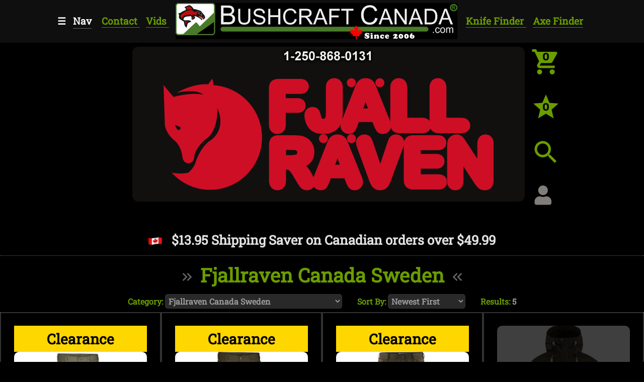

--- FILE ---
content_type: text/html;charset=UTF-8
request_url: https://www.bushcraftcanada.com/bushcraft-products/new/fjallraven_canada_sweden.htm
body_size: 12178
content:
<!DOCTYPE html>
<html lang="en">
<head>
<meta charset="utf-8">
<meta name="viewport" content="width=device-width, initial-scale=1">
<title>
Fjallraven Canada Sweden
-&nbsp; Bushcraft Canada
</title>
<script src="https://cdn.jsdelivr.net/npm/css-vars-ponyfill@2"></script>
<script src="/js/cssVars.js"></script>
<link href="/css-styles/fonts/small-font.min.css" rel="stylesheet" media="screen and (max-width: 600px)">
<link href="/css-styles/fonts/large-font.min.css" rel="stylesheet" media="screen and (min-width: 601px)">
<link href="/css-styles/main/main.min.css" rel="stylesheet">
<link href="/css-styles/colours/colours-main.min.css" rel="stylesheet">
<link href="/css-styles/main/small.min.css" rel="stylesheet" media="screen and (max-width: 600px)">
<link href="/css-styles/main/medium.min.css" rel="stylesheet" media="screen and (min-width: 601px)">
<link href="/css-styles/main/large.min.css" rel="stylesheet" media="screen and (min-width: 993px)">
<link href="/css-styles/w3/w3pro.min.css" rel="stylesheet">
<link href="/css-styles/products/category-small.min.css" rel="stylesheet" media="screen and (max-width: 600px)">
<link href="/css-styles/products/category-medium.min.css" rel="stylesheet" media="screen and (min-width: 601px)">
<link href="/css-styles/products/category-large.min.css" rel="stylesheet" media="screen and (min-width: 993px)">
</head>
<body>
<a id="linkTop"> </a> <br>
<div class="h3 colourbg-topnav colour-green text-align-c w3-top bold margin-auto z-index-top">
<nav class="w3-sidebar w3-bar-block w3-animate-left n-sidenav h3 colourbg-dkdkgrey" style="display:none;z-index:5;" id="sidenav" role="navigation">
<button onclick="closeSideNav()" class="w3-bar-item w3-button n-sidenav-link"> <i class="fas fa-caret-left colour-white h5"></i> Close Menu </button>
<a href="/bushcraft-products/new/new_products.htm" class="w3-bar-item w3-button n-sidenav-link colour-orange"> New Products </a>
<a href="/bushcraft-products/new/monthly_sale.htm" class="w3-bar-item w3-button n-sidenav-link"> Monthly Sale </a> 
<input type="hidden" value="On" id="onoffFallkniven">
<a id="linkFallkniven"> </a>
<button class="w3-button w3-block text-align-l n-sidenav-link" onclick="myFunction('fallknivenSubmenu');showHide('Fallkniven');self.location.href = '#' + 'linkFallkniven';"> F&auml;llkniven Knives <span class="show-arrow" id="arrowDownFallkniven"> <i class="fas fa-caret-down h5"></i> </span> <span class="hide-arrow" id="arrowUpFallkniven"> <i class="fas fa-caret-up h5"></i> </span> </button>
<div id="fallknivenSubmenu" class="n-sidenav-submenu w3-hide w3-card">
<a href="/fallkniven-knives/new/new_fallknivens.htm" class="w3-bar-item w3-button"> <i class="fas fa-angle-right colour-white h5"></i> *New Fallknivens </a> <a href="/fallkniven-knives/new/fallkniven_40th_anniversary_knives.htm" class="w3-bar-item w3-button"> <i class="fas fa-angle-right colour-white h5"></i> 40th Anniversary knives </a> <a href="/fallkniven-knives/new/a1x_s1x_f1x.htm" class="w3-bar-item w3-button"> <i class="fas fa-angle-right colour-white h5"></i> A1x S1x F1x </a> <a href="/fallkniven-knives/new/accessories_spare_sheaths_engraving.htm" class="w3-bar-item w3-button"> <i class="fas fa-angle-right colour-white h5"></i> Accessories, Spare Sheaths &amp; Engraving </a> <a href="/fallkniven-knives/new/chef_butchers_knives_k1_k2_f3_f4.htm" class="w3-bar-item w3-button"> <i class="fas fa-angle-right colour-white h5"></i> Chef's &amp; Butcher's Knives K1 K2 F3 F4 </a> <a href="/fallkniven-knives/new/fallkniven_pro_series.htm" class="w3-bar-item w3-button"> <i class="fas fa-angle-right colour-white h5"></i> Fallkniven PRO Series </a> <a href="/fallkniven-knives/new/fishing_knives_f2.htm" class="w3-bar-item w3-button"> <i class="fas fa-angle-right colour-white h5"></i> Fishing Knives F2 </a> <a href="/fallkniven-knives/new/h1_wm1_hk9_phk_kolt.htm" class="w3-bar-item w3-button"> <i class="fas fa-angle-right colour-white h5"></i> H1 WM1 HK9 PHK KOLT </a> <a href="/fallkniven-knives/new/northern_light_series_nl1_nl2_nl3_nl4_nl5_nl5cx.htm" class="w3-bar-item w3-button"> <i class="fas fa-angle-right colour-white h5"></i> Northern Light Series NL1 NL2 NL3 NL4 NL5 NL5CX </a> <a href="/fallkniven-knives/new/prk_mc1_g1.htm" class="w3-bar-item w3-button"> <i class="fas fa-angle-right colour-white h5"></i> PRK MC1 G1 </a> <a href="/fallkniven-knives/new/r2_f1d_f1_f1l3ggm_s1_a1_a2_sk1_sk2_v1_f1l3gmm_mb.htm" class="w3-bar-item w3-button"> <i class="fas fa-angle-right colour-white h5"></i> R2 F1D F1 F1L3GgM S1 A1 A2 SK1 SK2 V1 F1L3GMM MB </a> <a href="/fallkniven-knives/new/rl1_ltc_gp_u4_u2_pxl_fh9_p3g_pc_u1.htm" class="w3-bar-item w3-button"> <i class="fas fa-angle-right colour-white h5"></i> RL1 LTC GP U4 U2 PXL FH9 P3G PC U1 </a> <a href="/fallkniven-knives/new/scissor_elamx_steel.htm" class="w3-bar-item w3-button"> <i class="fas fa-angle-right colour-white h5"></i> Scissors Elmax </a> <a href="/fallkniven-knives/new/taiga_knives_tf1_th1_tf2_th2.htm" class="w3-bar-item w3-button"> <i class="fas fa-angle-right colour-white h5"></i> Taiga Knives TF1 TH1 TF2 TH2 </a> <a href="/fallkniven-knives/new/tre_konor_folding_knives_tk3_tk4.htm" class="w3-bar-item w3-button"> <i class="fas fa-angle-right colour-white h5"></i> Tre Konor Folding Knives TK3 &amp; TK4 </a> <a href="/fallkniven-knives/new/tre_kronor_sheath_knives_tk1_tk2_tk5_tk6.htm" class="w3-bar-item w3-button"> <i class="fas fa-angle-right colour-white h5"></i> Tre Kronor Sheath Knives TK1 TK2 TK5 TK6 </a> 
<button class="n-sidenav-link w3-button w3-block text-align-c" onclick="myFunction('fallknivenSubmenu');showHide('Fallkniven');self.location.href = '#';"> <i class="fas fa-caret-up colour-salmon h5"></i> close <i class="fas fa-caret-up colour-salmon h5"></i> </button>
</div>
<a href="/bushcraft-products/new/trc_knives.htm" class="w3-bar-item w3-button n-sidenav-link"> TRC Knives </a>
<input type="hidden" value="On" id="onoffBarkriver">
<a id="linkBarkriver"> </a>
<button class="w3-button w3-block text-align-l n-sidenav-link" onclick="myFunction('productSubmenuBarkriverKnives');showHide('Barkriver');self.location.href = '#' + 'linkBarkriver';"> Barkriver Knives <span class="show-arrow" id="arrowDownBarkriver"> <i class="fas fa-caret-down h5"></i> </span> <span class="hide-arrow" id="arrowUpBarkriver"> <i class="fas fa-caret-up h5"></i> </span> </button>
<div id="productSubmenuBarkriverKnives" class="w3-hide w3-card n-sidenav-submenu">
<a href="/bushcraft-products/new/all_barkriver_knives.htm" class="w3-bar-item w3-button"> <i class="fas fa-angle-right colour-white h5"></i> All Barkriver Knives
</a>
<a href="/bushcraft-products/new/barkriver_aurora_a2.htm" class="w3-bar-item w3-button"> <i class="fas fa-angle-right colour-white h5"></i> Barkriver Aurora A2
</a>
<a href="/bushcraft-products/new/barkriver_bravo_1_a2.htm" class="w3-bar-item w3-button"> <i class="fas fa-angle-right colour-white h5"></i> Barkriver Bravo 1 A2
</a>
<a href="/bushcraft-products/new/barkriver_bravo_1.25_ltt_3v.htm" class="w3-bar-item w3-button"> <i class="fas fa-angle-right colour-white h5"></i> Barkriver Bravo 1.25 LT 3V
</a>
<a href="/bushcraft-products/new/barkriver_bravo_1.5_a2.htm" class="w3-bar-item w3-button"> <i class="fas fa-angle-right colour-white h5"></i> Barkriver Bravo 1.5 A2
</a>
<a href="/bushcraft-products/new/barkriver_knives_bravo_necker_cru_wear.htm" class="w3-bar-item w3-button"> <i class="fas fa-angle-right colour-white h5"></i> Barkriver Bravo Necker Cru-Wear
</a>
<a href="/bushcraft-products/new/barkriver_bravo_necker_2_s45vn.htm" class="w3-bar-item w3-button"> <i class="fas fa-angle-right colour-white h5"></i> Barkriver Bravo Necker2 S45VN
</a>
<a href="/bushcraft-products/new/barkriver_firesteels.htm" class="w3-bar-item w3-button"> <i class="fas fa-angle-right colour-white h5"></i> Barkriver Firesteels
</a>
<a href="/bushcraft-products/new/barkriver_fox_river_featherweight.htm" class="w3-bar-item w3-button"> <i class="fas fa-angle-right colour-white h5"></i> Barkriver Fox River Featherweight 3V
</a>
<a href="/bushcraft-products/new/barkriver_gunny_psb_27.htm" class="w3-bar-item w3-button"> <i class="fas fa-angle-right colour-white h5"></i> Barkriver Gunny PSB-27
</a>
<a href="/bushcraft-products/new/mike_stewart_bowie_a2_barkriver_.htm" class="w3-bar-item w3-button"> <i class="fas fa-angle-right colour-white h5"></i> Barkriver Mike Stewart Bowie 
</a>
<a href="/bushcraft-products/new/barkriver_mini_manitou.htm" class="w3-bar-item w3-button"> <i class="fas fa-angle-right colour-white h5"></i> Barkriver Mini Manitou CPM154
</a>
<a href="/bushcraft-products/new/barkriver_squad_leader_3v.htm" class="w3-bar-item w3-button"> <i class="fas fa-angle-right colour-white h5"></i> Barkriver Squad Leader 3V
</a>
<a href="/bushcraft-products/new/barkriver_strike_force_2_cpm_3v.htm" class="w3-bar-item w3-button"> <i class="fas fa-angle-right colour-white h5"></i> Barkriver Strike Force 2 CPM3V
</a>
<a href="/bushcraft-products/new/barkriver_teddy_2_moran.htm" class="w3-bar-item w3-button"> <i class="fas fa-angle-right colour-white h5"></i> Barkriver Teddy-2 A2 Moran
</a>
<a href="/bushcraft-products/new/barkriver_sale.htm" class="w3-bar-item w3-button"> <i class="fas fa-angle-right colour-white h5"></i> ** Barkriver SALE **
<span class="colour-grey sold-out">(Sold Out)</span>
</a>
<a href="/bushcraft-products/new/barkriver_adventurer_elmax.htm" class="w3-bar-item w3-button"> <i class="fas fa-angle-right colour-white h5"></i> Barkriver Adventurer ELMAX
<span class="colour-grey sold-out">(Sold Out)</span>
</a>
<a href="/bushcraft-products/new/barkriver_aurora_2_cpm_3v.htm" class="w3-bar-item w3-button"> <i class="fas fa-angle-right colour-white h5"></i> Barkriver Aurora 2 CPM 3V
<span class="colour-grey sold-out">(Sold Out)</span>
</a>
<a href="/bushcraft-products/new/barkriver_aurora_3v.htm" class="w3-bar-item w3-button"> <i class="fas fa-angle-right colour-white h5"></i> Barkriver Aurora 3V
<span class="colour-grey sold-out">(Sold Out)</span>
</a>
<a href="/bushcraft-products/new/barkriver_aurora_3v_scandi.htm" class="w3-bar-item w3-button"> <i class="fas fa-angle-right colour-white h5"></i> Barkriver Aurora 3V Scandi
<span class="colour-grey sold-out">(Sold Out)</span>
</a>
<a href="/bushcraft-products/new/barkriver_aurora_a2_scandi.htm" class="w3-bar-item w3-button"> <i class="fas fa-angle-right colour-white h5"></i> Barkriver Aurora A2 Scandi
<span class="colour-grey sold-out">(Sold Out)</span>
</a>
<a href="/bushcraft-products/new/barkriver_aurora_hunter_3v.htm" class="w3-bar-item w3-button"> <i class="fas fa-angle-right colour-white h5"></i> Barkriver Aurora Hunter 3V
<span class="colour-grey sold-out">(Sold Out)</span>
</a>
<a href="/bushcraft-products/new/barkriver_aurora_mini_3v.htm" class="w3-bar-item w3-button"> <i class="fas fa-angle-right colour-white h5"></i> Barkriver Aurora Mini 3V
<span class="colour-grey sold-out">(Sold Out)</span>
</a>
<a href="/bushcraft-products/new/barkriver_bird_and_trout_knife_cpm_154.htm" class="w3-bar-item w3-button"> <i class="fas fa-angle-right colour-white h5"></i> Barkriver Bird and Trout Knife CPM 154
<span class="colour-grey sold-out">(Sold Out)</span>
</a>
<a href="/bushcraft-products/new/barkriver_boon_3v.htm" class="w3-bar-item w3-button"> <i class="fas fa-angle-right colour-white h5"></i> Barkriver Boon 3V
<span class="colour-grey sold-out">(Sold Out)</span>
</a>
<a href="/bushcraft-products/new/barkriver_bravo_1_3v.htm" class="w3-bar-item w3-button"> <i class="fas fa-angle-right colour-white h5"></i> Barkriver Bravo 1 3V
<span class="colour-grey sold-out">(Sold Out)</span>
</a>
<a href="/bushcraft-products/new/barkriver_bravo_1_cru_wear.htm" class="w3-bar-item w3-button"> <i class="fas fa-angle-right colour-white h5"></i> Barkriver Bravo 1 Cru-Wear
<span class="colour-grey sold-out">(Sold Out)</span>
</a>
<a href="/bushcraft-products/new/barkriver_bravo_1_lt_cw.htm" class="w3-bar-item w3-button"> <i class="fas fa-angle-right colour-white h5"></i> Barkriver Bravo 1 LT CW
<span class="colour-grey sold-out">(Sold Out)</span>
</a>
<a href="/bushcraft-products/new/barkriver_bravo_1.25_3v.htm" class="w3-bar-item w3-button"> <i class="fas fa-angle-right colour-white h5"></i> Barkriver Bravo 1.25 3V
<span class="colour-grey sold-out">(Sold Out)</span>
</a>
<a href="/bushcraft-products/new/barkriver_bravo_1.25_a2.htm" class="w3-bar-item w3-button"> <i class="fas fa-angle-right colour-white h5"></i> Barkriver Bravo 1.25 A2
<span class="colour-grey sold-out">(Sold Out)</span>
</a>
<a href="/bushcraft-products/new/barkriver_bravo_1.5_3v.htm" class="w3-bar-item w3-button"> <i class="fas fa-angle-right colour-white h5"></i> Barkriver Bravo 1.5 3V
<span class="colour-grey sold-out">(Sold Out)</span>
</a>
<a href="/bushcraft-products/new/barkriver_bravo_2_3v.htm" class="w3-bar-item w3-button"> <i class="fas fa-angle-right colour-white h5"></i> Barkriver Bravo 2 3V
<span class="colour-grey sold-out">(Sold Out)</span>
</a>
<a href="/bushcraft-products/new/barkriver_bravo_2_a2_tool_steel.htm" class="w3-bar-item w3-button"> <i class="fas fa-angle-right colour-white h5"></i> Barkriver Bravo 2 A2 Tool Steel
<span class="colour-grey sold-out">(Sold Out)</span>
</a>
<a href="/bushcraft-products/new/barkriver_bravo_edc_3v.htm" class="w3-bar-item w3-button"> <i class="fas fa-angle-right colour-white h5"></i> Barkriver Bravo EDC 3V
<span class="colour-grey sold-out">(Sold Out)</span>
</a>
<a href="/bushcraft-products/new/barkriver_bravo_machete.htm" class="w3-bar-item w3-button"> <i class="fas fa-angle-right colour-white h5"></i> Barkriver Bravo Machete
<span class="colour-grey sold-out">(Sold Out)</span>
</a>
<a href="/bushcraft-products/new/barkriver_bravo_survivor.htm" class="w3-bar-item w3-button"> <i class="fas fa-angle-right colour-white h5"></i> Barkriver Bravo Survivor 3V
<span class="colour-grey sold-out">(Sold Out)</span>
</a>
<a href="/bushcraft-products/new/barkriver_bravo-3_3v.htm" class="w3-bar-item w3-button"> <i class="fas fa-angle-right colour-white h5"></i> Barkriver Bravo-3 3V
<span class="colour-grey sold-out">(Sold Out)</span>
</a>
<a href="/bushcraft-products/new/barkriver_bushcrafter_2_3v.htm" class="w3-bar-item w3-button"> <i class="fas fa-angle-right colour-white h5"></i> Barkriver Bushcrafter 2 3V
<span class="colour-grey sold-out">(Sold Out)</span>
</a>
<a href="/bushcraft-products/new/barkriver_bushcrafter_3v.htm" class="w3-bar-item w3-button"> <i class="fas fa-angle-right colour-white h5"></i> Barkriver Bushcrafter 3V
<span class="colour-grey sold-out">(Sold Out)</span>
</a>
<a href="/bushcraft-products/new/barkriver_bushcrafter_3v_ultralite.htm" class="w3-bar-item w3-button"> <i class="fas fa-angle-right colour-white h5"></i> Barkriver Bushcrafter 3V Ultralite
<span class="colour-grey sold-out">(Sold Out)</span>
</a>
<a href="/bushcraft-products/new/barkriver_knives_bushcrafter_lt_3v.htm" class="w3-bar-item w3-button"> <i class="fas fa-angle-right colour-white h5"></i> Barkriver Bushcrafter LT 3V
10% Off
<span class="colour-grey sold-out">(Sold Out)</span>
</a>
<a href="/bushcraft-products/new/barkriver_bushcrafter_ultralite_elmax.htm" class="w3-bar-item w3-button"> <i class="fas fa-angle-right colour-white h5"></i> Barkriver Bushcrafter Ultralite ELMAX
<span class="colour-grey sold-out">(Sold Out)</span>
</a>
<a href="/bushcraft-products/new/barkriver_canadian_lt_3v.htm" class="w3-bar-item w3-button"> <i class="fas fa-angle-right colour-white h5"></i> Barkriver Canadian LT 3V
<span class="colour-grey sold-out">(Sold Out)</span>
</a>
<a href="/bushcraft-products/new/barkriver_canoe_cru-wear.htm" class="w3-bar-item w3-button"> <i class="fas fa-angle-right colour-white h5"></i> Barkriver Canoe Cru-wear
<span class="colour-grey sold-out">(Sold Out)</span>
</a>
<a href="/bushcraft-products/new/barkriver_chute_knife_cpm_154.htm" class="w3-bar-item w3-button"> <i class="fas fa-angle-right colour-white h5"></i> Barkriver Chute Knife CPM 154
<span class="colour-grey sold-out">(Sold Out)</span>
</a>
<a href="/bushcraft-products/new/barkriver_classic_dph_elmax.htm" class="w3-bar-item w3-button"> <i class="fas fa-angle-right colour-white h5"></i> Barkriver Classic DPH Elmax
<span class="colour-grey sold-out">(Sold Out)</span>
</a>
<a href="/bushcraft-products/new/barkriver_classic_drop_point_a2.htm" class="w3-bar-item w3-button"> <i class="fas fa-angle-right colour-white h5"></i> Barkriver Classic Drop Point A2
<span class="colour-grey sold-out">(Sold Out)</span>
</a>
<a href="/bushcraft-products/new/barkriver_classic_drop_point_hunter_s45vn.htm" class="w3-bar-item w3-button"> <i class="fas fa-angle-right colour-white h5"></i> Barkriver Classic Drop Point Hunter S45VN
<span class="colour-grey sold-out">(Sold Out)</span>
</a>
<a href="/bushcraft-products/new/barkriver_crusader_3v.htm" class="w3-bar-item w3-button"> <i class="fas fa-angle-right colour-white h5"></i> Barkriver Crusader 3V
<span class="colour-grey sold-out">(Sold Out)</span>
</a>
<a href="/bushcraft-products/new/barkriver_cub_3v.htm" class="w3-bar-item w3-button"> <i class="fas fa-angle-right colour-white h5"></i> Barkriver CUB 3v
<span class="colour-grey sold-out">(Sold Out)</span>
</a>
<a href="/bushcraft-products/new/barkriver_edwin_forrest_bowie_a2.htm" class="w3-bar-item w3-button"> <i class="fas fa-angle-right colour-white h5"></i> Barkriver Edwin Forrest Bowie A2
<span class="colour-grey sold-out">(Sold Out)</span>
</a>
<a href="/bushcraft-products/new/barkriver_fox_river_2_lt_3v.htm" class="w3-bar-item w3-button"> <i class="fas fa-angle-right colour-white h5"></i> Barkriver Fox River 2 LT 3V
<span class="colour-grey sold-out">(Sold Out)</span>
</a>
<a href="/bushcraft-products/new/barkriver_fox_river_3v.htm" class="w3-bar-item w3-button"> <i class="fas fa-angle-right colour-white h5"></i> Barkriver Fox River 3V
<span class="colour-grey sold-out">(Sold Out)</span>
</a>
<a href="/bushcraft-products/new/barkriver_fox_river_a2.htm" class="w3-bar-item w3-button"> <i class="fas fa-angle-right colour-white h5"></i> Barkriver Fox River A2
<span class="colour-grey sold-out">(Sold Out)</span>
</a>
<a href="/bushcraft-products/new/barkriver_fox_river_cpm_154.htm" class="w3-bar-item w3-button"> <i class="fas fa-angle-right colour-white h5"></i> Barkriver Fox River CPM 154
<span class="colour-grey sold-out">(Sold Out)</span>
</a>
<a href="/bushcraft-products/new/barkriver_golok_a2.htm" class="w3-bar-item w3-button"> <i class="fas fa-angle-right colour-white h5"></i> Barkriver Golok A2
<span class="colour-grey sold-out">(Sold Out)</span>
</a>
<a href="/bushcraft-products/new/barkriver_gunny_3v.htm" class="w3-bar-item w3-button"> <i class="fas fa-angle-right colour-white h5"></i> Barkriver Gunny 3V
<span class="colour-grey sold-out">(Sold Out)</span>
</a>
<a href="/bushcraft-products/new/barkriver_gunny_a2.htm" class="w3-bar-item w3-button"> <i class="fas fa-angle-right colour-white h5"></i> Barkriver Gunny A2
<span class="colour-grey sold-out">(Sold Out)</span>
</a>
<a href="/bushcraft-products/new/barkriver_gunny_hunter_lt_3v.htm" class="w3-bar-item w3-button"> <i class="fas fa-angle-right colour-white h5"></i> Barkriver Gunny Hunter LT 3V
<span class="colour-grey sold-out">(Sold Out)</span>
</a>
<a href="/bushcraft-products/new/barkriver_gunny_hunter_zwear.htm" class="w3-bar-item w3-button"> <i class="fas fa-angle-right colour-white h5"></i> Barkriver Gunny Hunter Z-Wear
<span class="colour-grey sold-out">(Sold Out)</span>
</a>
<a href="/bushcraft-products/new/barkriver_gunny_s45vn.htm" class="w3-bar-item w3-button"> <i class="fas fa-angle-right colour-white h5"></i> Barkriver Gunny S45VN
<span class="colour-grey sold-out">(Sold Out)</span>
</a>
<a href="/bushcraft-products/new/barkriver_gunny_scandi_3v.htm" class="w3-bar-item w3-button"> <i class="fas fa-angle-right colour-white h5"></i> Barkriver Gunny Scandi 3V
<span class="colour-grey sold-out">(Sold Out)</span>
</a>
<a href="/bushcraft-products/new/barkriver_hunters_ax_a2.htm" class="w3-bar-item w3-button"> <i class="fas fa-angle-right colour-white h5"></i> Barkriver Hunters Ax A2
<span class="colour-grey sold-out">(Sold Out)</span>
</a>
<a href="/bushcraft-products/new/barkriver_jx6_cpm_154.htm" class="w3-bar-item w3-button"> <i class="fas fa-angle-right colour-white h5"></i> Barkriver JX6 CPM 154
<span class="colour-grey sold-out">(Sold Out)</span>
</a>
<a href="/bushcraft-products/new/barkriver_jx6_elmax.htm" class="w3-bar-item w3-button"> <i class="fas fa-angle-right colour-white h5"></i> Barkriver JX6 ELMAX
<span class="colour-grey sold-out">(Sold Out)</span>
</a>
<a href="/bushcraft-products/new/barkriver_kephart_4_cpm3v.htm" class="w3-bar-item w3-button"> <i class="fas fa-angle-right colour-white h5"></i> Barkriver Kephart 4 CPM 3V
<span class="colour-grey sold-out">(Sold Out)</span>
</a>
<a href="/bushcraft-products/new/barkriver_kephart_5in_cpm_3v.htm" class="w3-bar-item w3-button"> <i class="fas fa-angle-right colour-white h5"></i> Barkriver Kephart 5in CPM 3V
<span class="colour-grey sold-out">(Sold Out)</span>
</a>
<a href="/bushcraft-products/new/barkriver_kephart_mini_3v.htm" class="w3-bar-item w3-button"> <i class="fas fa-angle-right colour-white h5"></i> Barkriver Kephart Mini 3V
<span class="colour-grey sold-out">(Sold Out)</span>
</a>
<a href="/bushcraft-products/new/barkriver_kitsune_cpm154.htm" class="w3-bar-item w3-button"> <i class="fas fa-angle-right colour-white h5"></i> Barkriver kitsune CPM154
<span class="colour-grey sold-out">(Sold Out)</span>
</a>
<a href="/bushcraft-products/new/barkriver_macv_recondo_cpm_154.htm" class="w3-bar-item w3-button"> <i class="fas fa-angle-right colour-white h5"></i> Barkriver Macv Recondo CPM 154
<span class="colour-grey sold-out">(Sold Out)</span>
</a>
<a href="/bushcraft-products/new/barkriver_marauder_cpm_154.htm" class="w3-bar-item w3-button"> <i class="fas fa-angle-right colour-white h5"></i> Barkriver Marauder CPM 154
<span class="colour-grey sold-out">(Sold Out)</span>
</a>
<a href="/bushcraft-products/new/barkriver_matterhorn_s45vn.htm" class="w3-bar-item w3-button"> <i class="fas fa-angle-right colour-white h5"></i> Barkriver Matterhorn S45VN
<span class="colour-grey sold-out">(Sold Out)</span>
</a>
<a href="/bushcraft-products/new/barkriver_michigan_hunter_cru-wear.htm" class="w3-bar-item w3-button"> <i class="fas fa-angle-right colour-white h5"></i> Barkriver Michigan Hunter Cru-Wear
<span class="colour-grey sold-out">(Sold Out)</span>
</a>
<a href="/bushcraft-products/new/barkriver_mini_canadian_cpm_3v.htm" class="w3-bar-item w3-button"> <i class="fas fa-angle-right colour-white h5"></i> Barkriver Mini Canadian CPM 3V
<span class="colour-grey sold-out">(Sold Out)</span>
</a>
<a href="/bushcraft-products/new/barkriver_mini_rogue_a2.htm" class="w3-bar-item w3-button"> <i class="fas fa-angle-right colour-white h5"></i> Barkriver Mini Rogue A2
<span class="colour-grey sold-out">(Sold Out)</span>
</a>
<a href="/bushcraft-products/new/barkriver_mountaineer_2_cpm_cru_wear.htm" class="w3-bar-item w3-button"> <i class="fas fa-angle-right colour-white h5"></i> Barkriver Mountaineer 2 CPM Cru Wear
<span class="colour-grey sold-out">(Sold Out)</span>
</a>
<a href="/bushcraft-products/new/barkriver_knives_nessmuk_cruwear.htm" class="w3-bar-item w3-button"> <i class="fas fa-angle-right colour-white h5"></i> Barkriver Nessmuk Cru-Wear
<span class="colour-grey sold-out">(Sold Out)</span>
</a>
<a href="/bushcraft-products/new/barkriver_north_country_edc2_cpm_s45vn.htm" class="w3-bar-item w3-button"> <i class="fas fa-angle-right colour-white h5"></i> Barkriver North Country EDC2 CPM S45VN
<span class="colour-grey sold-out">(Sold Out)</span>
</a>
<a href="/bushcraft-products/new/barkriver_petty_z.htm" class="w3-bar-item w3-button"> <i class="fas fa-angle-right colour-white h5"></i> Barkriver Petty Z CPM154
<span class="colour-grey sold-out">(Sold Out)</span>
</a>
<a href="/bushcraft-products/new/barkriver_pig_sticker_cpm_154.htm" class="w3-bar-item w3-button"> <i class="fas fa-angle-right colour-white h5"></i> Barkriver Pig Sticker CPM154
<span class="colour-grey sold-out">(Sold Out)</span>
</a>
<a href="/bushcraft-products/new/barkriver_puukko.htm" class="w3-bar-item w3-button"> <i class="fas fa-angle-right colour-white h5"></i> Barkriver Puukko
<span class="colour-grey sold-out">(Sold Out)</span>
</a>
<a href="/bushcraft-products/new/barkriver_quartermaster_225q.htm" class="w3-bar-item w3-button"> <i class="fas fa-angle-right colour-white h5"></i> Barkriver Quartermaster 225Q
<span class="colour-grey sold-out">(Sold Out)</span>
</a>
<a href="/bushcraft-products/new/barkriver_shining_mountain_bowie_a2.htm" class="w3-bar-item w3-button"> <i class="fas fa-angle-right colour-white h5"></i> Barkriver Shining Mountain Bowie A2
<span class="colour-grey sold-out">(Sold Out)</span>
</a>
<a href="/bushcraft-products/new/barkriver_trailmate_2_cpm154.htm" class="w3-bar-item w3-button"> <i class="fas fa-angle-right colour-white h5"></i> Barkriver Trailmate 2 CPM154
<span class="colour-grey sold-out">(Sold Out)</span>
</a>
<a href="/bushcraft-products/new/barkriver_trakker_a2.htm" class="w3-bar-item w3-button"> <i class="fas fa-angle-right colour-white h5"></i> Barkriver Trakker A2
<span class="colour-grey sold-out">(Sold Out)</span>
</a>
<a href="/bushcraft-products/new/barkriver_tusk_a2.htm" class="w3-bar-item w3-button"> <i class="fas fa-angle-right colour-white h5"></i> Barkriver Tusk A2
<span class="colour-grey sold-out">(Sold Out)</span>
</a>
<a href="/bushcraft-products/new/barkriver_ultra_lite_field_knife_3v.htm" class="w3-bar-item w3-button"> <i class="fas fa-angle-right colour-white h5"></i> Barkriver Ultra Lite Field Knife 3V
<span class="colour-grey sold-out">(Sold Out)</span>
</a>
<a href="/bushcraft-products/new/barkriver_wilderness_5_cruwear.htm" class="w3-bar-item w3-button"> <i class="fas fa-angle-right colour-white h5"></i> Barkriver Wilderness 5 Cruwear
<span class="colour-grey sold-out">(Sold Out)</span>
</a>
<button class="n-sidenav-link w3-button w3-block text-align-c" onclick="myFunction('productSubmenuBarkriverKnives');showHide('Barkriver');self.location.href = '#';"> <i class="fas fa-caret-up colour-salmon h5"></i> close <i class="fas fa-caret-up colour-salmon h5"></i> </button>
</div>
<input type="hidden" value="On" id="onoffOther">
<a id="linkOtherKnives"> </a>
<button class="w3-button w3-block text-align-l n-sidenav-link" onclick="myFunction('productSubmenuOtherKnives');showHide('Other');self.location.href = '#' + 'linkOtherKnives';"> Other Knives <span class="show-arrow" id="arrowDownOther"> <i class="fas fa-caret-down h5"></i> </span> <span class="hide-arrow" id="arrowUpOther"> <i class="fas fa-caret-up h5"></i> </span> </button>
<div id="productSubmenuOtherKnives" class="w3-hide w3-card n-sidenav-submenu">
<a href="/bushcraft-products/new/blade_blanks_and_knife_making.htm" class="w3-bar-item w3-button"> <i class="fas fa-angle-right colour-white h5"></i> Blade Blanks and Knife Making
</a> <a href="/bushcraft-products/new/bps_knives.htm" class="w3-bar-item w3-button"> <i class="fas fa-angle-right colour-white h5"></i> BPS Knives
</a> <a href="/bushcraft-products/new/canadian_made_knives.htm" class="w3-bar-item w3-button"> <i class="fas fa-angle-right colour-white h5"></i> Canadian Made Knives
</a> <a href="/bushcraft-products/new/casstrom.htm" class="w3-bar-item w3-button"> <i class="fas fa-angle-right colour-white h5"></i> Casstrom
</a> <a href="/bushcraft-products/new/chefs_knives.htm" class="w3-bar-item w3-button"> <i class="fas fa-angle-right colour-white h5"></i> Chefs Knives
</a> <a href="/bushcraft-products/new/condor_knives.htm" class="w3-bar-item w3-button"> <i class="fas fa-angle-right colour-white h5"></i> Condor Knives
</a> <a href="/bushcraft-products/new/cosmo_knives_canada.htm" class="w3-bar-item w3-button"> <i class="fas fa-angle-right colour-white h5"></i> Cosmo Knives Canada
</a> <a href="/bushcraft-products/new/cudeman_knives_spain.htm" class="w3-bar-item w3-button"> <i class="fas fa-angle-right colour-white h5"></i> Cudeman Knives Spain
</a> <a href="/bushcraft-products/new/custom_sheaths.htm" class="w3-bar-item w3-button"> <i class="fas fa-angle-right colour-white h5"></i> Custom Sheaths
</a> <a href="/bushcraft-products/new/enzo_brisa_knives.htm" class="w3-bar-item w3-button"> <i class="fas fa-angle-right colour-white h5"></i> Enzo Brisa Knives
</a> <a href="/bushcraft-products/new/esee_knives.htm" class="w3-bar-item w3-button"> <i class="fas fa-angle-right colour-white h5"></i> ESEE Knives
</a> <a href="/bushcraft-products/new/exotic_and_other_brands.htm" class="w3-bar-item w3-button"> <i class="fas fa-angle-right colour-white h5"></i> EXOTIC and Other Brands
</a> <a href="/bushcraft-products/new/fallkniven.htm" class="w3-bar-item w3-button"> <i class="fas fa-angle-right colour-white h5"></i> F&auml;llkniven
</a> <a href="/bushcraft-products/new/helle_knives.htm" class="w3-bar-item w3-button"> <i class="fas fa-angle-right colour-white h5"></i> Helle Knives
</a> <a href="/bushcraft-products/new/hultafors_axes_and_knives.htm" class="w3-bar-item w3-button"> <i class="fas fa-angle-right colour-white h5"></i> Hultafors Axes and knives
</a> <a href="/bushcraft-products/new/joker_knives.htm" class="w3-bar-item w3-button"> <i class="fas fa-angle-right colour-white h5"></i> Joker Knives
</a> <a href="/bushcraft-products/new/karesuando_sweden.htm" class="w3-bar-item w3-button"> <i class="fas fa-angle-right colour-white h5"></i> Karesuando Sweden
</a> <a href="/bushcraft-products/new/lionsteel_knives.htm" class="w3-bar-item w3-button"> <i class="fas fa-angle-right colour-white h5"></i> Lionsteel Knives
</a> <a href="/bushcraft-products/new/mora_knives_of_sweden.htm" class="w3-bar-item w3-button"> <i class="fas fa-angle-right colour-white h5"></i> Mora Knives of Sweden
</a> <a href="/bushcraft-products/new/ms_knives_of_lithuania.htm" class="w3-bar-item w3-button"> <i class="fas fa-angle-right colour-white h5"></i> MS Knives of Lithuania
</a> <a href="/bushcraft-products/new/otter-messer_mercator_germany.htm" class="w3-bar-item w3-button"> <i class="fas fa-angle-right colour-white h5"></i> Otter-Messer Mercator Germany
</a> <a href="/bushcraft-products/new/peltonen_knives.htm" class="w3-bar-item w3-button"> <i class="fas fa-angle-right colour-white h5"></i> Peltonen Knives Finland
</a> <a href="/bushcraft-products/new/roselli_of_finland.htm" class="w3-bar-item w3-button"> <i class="fas fa-angle-right colour-white h5"></i> Roselli of Finland
</a> <a href="/bushcraft-products/new/scandinoff_knives.htm" class="w3-bar-item w3-button"> <i class="fas fa-angle-right colour-white h5"></i> Scandinoff Knives
</a> <a href="/bushcraft-products/new/spyderco.htm" class="w3-bar-item w3-button"> <i class="fas fa-angle-right colour-white h5"></i> Spyderco
</a> <a href="/bushcraft-products/new/tops_knives.htm" class="w3-bar-item w3-button"> <i class="fas fa-angle-right colour-white h5"></i> TOPS Knives
</a> <a href="/bushcraft-products/new/trc_knives.htm" class="w3-bar-item w3-button"> <i class="fas fa-angle-right colour-white h5"></i> TRC Knives
</a> 
<button class="n-sidenav-link w3-button w3-block text-align-c" onclick="myFunction('productSubmenuOtherKnives');showHide('Other');self.location.href = '#';"> <i class="fas fa-caret-up colour-salmon h5"></i> close <i class="fas fa-caret-up colour-salmon h5"></i> </button>
</div>
<a href="/bushcraft-products/new/watches.htm" class="w3-bar-item w3-button n-sidenav-link"> Watches </a>
<input type="hidden" value="On" id="onoffClothing">
<a id="linkClothing"> </a>
<button class="w3-button w3-block text-align-l n-sidenav-link" onclick="myFunction('productSubmenuClothing');showHide('');self.location.href = '#' + 'linkClothing';"> Clothing <span class="show-arrow" id="arrowDownClothing"> <i class="fas fa-caret-down h5"></i> </span> <span class="hide-arrow" id="arrowUpClothing"> <i class="fas fa-caret-up h5"></i> </span> </button>
<div id="productSubmenuClothing" class="w3-hide w3-card n-sidenav-submenu">
<a href="https://bushcraftcanada.creator-spring.com/" class="w3-bar-item w3-button" target="_blank" rel="noopener"> <i class="fas fa-angle-right colour-white h5"></i> Merchandise Shop </a>
<a href="/bushcraft-products/new/all_outdoor_clothing_and_leather_goods.htm" class="w3-bar-item w3-button"> <i class="fas fa-angle-right colour-white h5"></i> All Outdoor Clothing and Leather Goods
</a> <a href="/bushcraft-products/new/all_summer_and_fall_clothing.htm" class="w3-bar-item w3-button"> <i class="fas fa-angle-right colour-white h5"></i> All Summer/Fall Clothing
</a> <a href="/bushcraft-products/new/all_winter_clothing.htm" class="w3-bar-item w3-button"> <i class="fas fa-angle-right colour-white h5"></i> All Winter Clothing
</a> <a href="/bushcraft-products/new/brady_bags_of_england_since_1887.htm" class="w3-bar-item w3-button"> <i class="fas fa-angle-right colour-white h5"></i> Brady Bags of England Since 1887
</a> <a href="/bushcraft-products/new/bushcraft_leather_gear_2.htm" class="w3-bar-item w3-button"> <i class="fas fa-angle-right colour-white h5"></i> Bushcraft Leather Gear
</a> <a href="/bushcraft-products/new/fjallraven_canada_sweden.htm" class="w3-bar-item w3-button"> <i class="fas fa-angle-right colour-white h5"></i> Fjallraven Canada Sweden
</a> <a href="/bushcraft-products/new/harkila_seeland_clothing_denmark.htm" class="w3-bar-item w3-button"> <i class="fas fa-angle-right colour-white h5"></i> Harkila Seeland Clothing Denmark
</a> <a href="/bushcraft-products/new/harkila_special_orders.htm" class="w3-bar-item w3-button"> <i class="fas fa-angle-right colour-white h5"></i> Harkila SPECIAL Orders
</a> <a href="/bushcraft-products/new/skookumbrand_yukon.htm" class="w3-bar-item w3-button"> <i class="fas fa-angle-right colour-white h5"></i> SKOOKUMbrand® Yukon
</a> <a href="/bushcraft-products/new/swanndri_of_new_zealand.htm" class="w3-bar-item w3-button"> <i class="fas fa-angle-right colour-white h5"></i> Swanndri of New Zealand
</a> <a href="/bushcraft-products/new/swazi_clothing_nz.htm" class="w3-bar-item w3-button"> <i class="fas fa-angle-right colour-white h5"></i> SWAZI Clothing NZ
</a> <a href="/bushcraft-products/new/wool_blankets_2.htm" class="w3-bar-item w3-button"> <i class="fas fa-angle-right colour-white h5"></i> WOOL Blankets
</a> 
<button class="w3-button w3-block text-align-c n-sidenav-link" onclick="myFunction('productSubmenuClothing');showHide('');self.location.href = '#';"> <i class="fas fa-caret-up colour-salmon h5"></i> close <i class="fas fa-caret-up colour-salmon h5"></i> </button>
</div>
<a href="/bushcraft-products/new/savotta-load_carrying_equipment.htm" class="w3-bar-item w3-button n-sidenav-link"> Savotta - Load Carrying Equipment </a>
<button class="w3-button w3-block text-align-l n-sidenav-link" onclick="myFunction('productSubmenuAxes');showHide('');self.location.href = '##' + 'linkAxes';"> Axes <span class="show-arrow" id="arrowDownAxes"> <i class="fas fa-caret-down h5"></i> </span> <span class="hide-arrow" id="arrowUpAxes"> <i class="fas fa-caret-up h5"></i> </span> </button>
<input type="hidden" value="On" id="onoffAxes">
<a id="linkAxes"> </a>
<div id="productSubmenuAxes" class="w3-hide w3-card n-sidenav-submenu">
<a href="/bushcraft-products/new/all_agdor_axes.htm" class="w3-bar-item w3-button"> <i class="fas fa-angle-right colour-white h5"></i> All Agdor Axes</a> <a href="/bushcraft-products/new/all_axes.htm" class="w3-bar-item w3-button"> <i class="fas fa-angle-right colour-white h5"></i> All Axes</a> <a href="/bushcraft-products/new/all_brant_and_cochran_axes.htm" class="w3-bar-item w3-button"> <i class="fas fa-angle-right colour-white h5"></i> All Brant &amp; Cochran Axes</a> <a href="/bushcraft-products/new/all_council_tool_axes.htm" class="w3-bar-item w3-button"> <i class="fas fa-angle-right colour-white h5"></i> All Council Tool Axes</a> <a href="/bushcraft-products/new/all_h_and_b_forge_axes_usa.htm" class="w3-bar-item w3-button"> <i class="fas fa-angle-right colour-white h5"></i> All H&amp;B Forge Axes USA</a> <a href="/bushcraft-products/new/all_hults_bruk_axes.htm" class="w3-bar-item w3-button"> <i class="fas fa-angle-right colour-white h5"></i> All Hults Bruk Axes</a> <a href="/bushcraft-products/new/all_ox_head_german_axes.htm" class="w3-bar-item w3-button"> <i class="fas fa-angle-right colour-white h5"></i> All Ox Head German Axes</a> <a href="/bushcraft-products/new/all_roselli_axes.htm" class="w3-bar-item w3-button"> <i class="fas fa-angle-right colour-white h5"></i> All Roselli Axes</a> <a href="/bushcraft-products/new/all_svante_djarv_axes.htm" class="w3-bar-item w3-button"> <i class="fas fa-angle-right colour-white h5"></i> All Svante Djarv Axes</a> <a href="/bushcraft-products/new/all_wetterlings_axes.htm" class="w3-bar-item w3-button"> <i class="fas fa-angle-right colour-white h5"></i> All Wetterlings Axes</a> <a href="/bushcraft-products/new/all_woox_axes.htm" class="w3-bar-item w3-button"> <i class="fas fa-angle-right colour-white h5"></i> All WOOX Axes</a> <a href="/bushcraft-products/new/hultafors_axes_and_knives.htm" class="w3-bar-item w3-button"> <i class="fas fa-angle-right colour-white h5"></i> Hultafors Axes and knives</a> 
<button class="w3-button w3-block text-align-c n-sidenav-link" onclick="myFunction('productSubmenuAxes');showHide('Axes');self.location.href = '#';"> <i class="fas fa-caret-up colour-salmon h5"></i> close <i class="fas fa-caret-up colour-salmon h5"></i> </button>
</div>
<input type="hidden" value="On" id="onoff7">
<a id="link7"> </a>
<button class="w3-button w3-block text-align-l n-sidenav-link" onclick="myFunction('productSubmenu7');showHide('7');self.location.href = '#' + 'link7';"> Meopta Optics<span class="show-arrow" id="arrowDown7"> <i class="fas fa-caret-down h5"></i> </span> <span class="hide-arrow" id="arrowUp7"> <i class="fas fa-caret-up h5"></i> </span> </button>
<div id="productSubmenu7" class="w3-hide w3-card n-sidenav-submenu">
<a href="/bushcraft-products/new/all_meopta_products.htm" class="w3-bar-item w3-button"> <i class="fas fa-angle-right colour-white h5"></i> All Meopta Products
</a> <a href="/bushcraft-products/new/meopta_accessories.htm" class="w3-bar-item w3-button"> <i class="fas fa-angle-right colour-white h5"></i> Meopta Accessories
</a> <a href="/bushcraft-products/new/meopta_canada_binoculars.htm" class="w3-bar-item w3-button"> <i class="fas fa-angle-right colour-white h5"></i> Meopta Canada Binoculars
</a> <a href="/bushcraft-products/new/meopta_canada_rifle_and_spotting_scopes.htm" class="w3-bar-item w3-button"> <i class="fas fa-angle-right colour-white h5"></i> Meopta Canada Rifle and Spotting Scopes
</a> <a href="/bushcraft-products/new/meopta_latest_info_and_resources.htm" class="w3-bar-item w3-button"> <i class="fas fa-angle-right colour-white h5"></i> Meopta latest Info and Resources
</a> <a href="/bushcraft-products/new/meopta_meostar_r1_riflescopes.htm" class="w3-bar-item w3-button"> <i class="fas fa-angle-right colour-white h5"></i> Meopta Meostar R1 Riflescopes
</a> <a href="/bushcraft-products/new/meopta_meostar_r2_riflescopes.htm" class="w3-bar-item w3-button"> <i class="fas fa-angle-right colour-white h5"></i> Meopta Meostar R2 Riflescopes
</a> <a href="/bushcraft-products/new/meopta_optika5.htm" class="w3-bar-item w3-button"> <i class="fas fa-angle-right colour-white h5"></i> Meopta Optika5
</a> <a href="/bushcraft-products/new/meopta_optika6.htm" class="w3-bar-item w3-button"> <i class="fas fa-angle-right colour-white h5"></i> Meopta Optika6
</a> <a href="/bushcraft-products/new/meopta_r5_scopes.htm" class="w3-bar-item w3-button"> <i class="fas fa-angle-right colour-white h5"></i> Meopta R5 Scopes
</a> <a href="/bushcraft-products/new/meopta_r6_scopes.htm" class="w3-bar-item w3-button"> <i class="fas fa-angle-right colour-white h5"></i> Meopta R6 Scopes
</a> <a href="/bushcraft-products/new/meopta_red_dot_sights.htm" class="w3-bar-item w3-button"> <i class="fas fa-angle-right colour-white h5"></i> Meopta Red Dot Sights
</a> <a href="/bushcraft-products/new/meopta_specials_clearance_discontinued.htm" class="w3-bar-item w3-button"> <i class="fas fa-angle-right colour-white h5"></i> Meopta Specials/Clearance/Discontinued
</a> <a href="/bushcraft-products/new/meopta_spotting_scopes.htm" class="w3-bar-item w3-button"> <i class="fas fa-angle-right colour-white h5"></i> Meopta Spotting Scopes
</a> <a href="/bushcraft-products/new/meopta_zd_and_tac_riflescopes.htm" class="w3-bar-item w3-button"> <i class="fas fa-angle-right colour-white h5"></i> Meopta ZD and Tac Riflescopes
</a> 
<button class="w3-button w3-block text-align-c n-sidenav-link" onclick="myFunction('productSubmenu7');showHide('7');self.location.href = '#';"> <i class="fas fa-caret-up colour-salmon h5"></i> close <i class="fas fa-caret-up colour-salmon h5"></i> </button>
</div>
<input type="hidden" value="On" id="onoff2">
<a id="link2"> </a>
<button class="w3-button w3-block text-align-l n-sidenav-link" onclick="myFunction('productSubmenu2');showHide('2');self.location.href = '#' + 'link2';"> Survival <span class="show-arrow" id="arrowDown2"> <i class="fas fa-caret-down h5"></i> </span> <span class="hide-arrow" id="arrowUp2"> <i class="fas fa-caret-up h5"></i> </span> </button>
<div id="productSubmenu2" class="w3-hide w3-card n-sidenav-submenu">
<a href="/bushcraft-products/new/backpacks.htm" class="w3-bar-item w3-button"> <i class="fas fa-angle-right colour-white h5"></i> Backpacks
</a> <a href="/bushcraft-products/new/bcb_british_army_kit.htm" class="w3-bar-item w3-button"> <i class="fas fa-angle-right colour-white h5"></i> BCB British Army Kit
</a> <a href="/bushcraft-products/new/books_outdoor_and_bushcraft.htm" class="w3-bar-item w3-button"> <i class="fas fa-angle-right colour-white h5"></i> Books Outdoor and Bushcraft
</a> <a href="/bushcraft-products/new/bushcraft_and_survival_courses.htm" class="w3-bar-item w3-button"> <i class="fas fa-angle-right colour-white h5"></i> Bushcraft &amp; Survival Courses
</a> <a href="/bushcraft-products/new/bushcraft_leather_gear_1.htm" class="w3-bar-item w3-button"> <i class="fas fa-angle-right colour-white h5"></i> Bushcraft Leather Gear
</a> <a href="/bushcraft-products/new/camp_equipment.htm" class="w3-bar-item w3-button"> <i class="fas fa-angle-right colour-white h5"></i> Camp Equipment
</a> <a href="/bushcraft-products/new/eagle_products_norway.htm" class="w3-bar-item w3-button"> <i class="fas fa-angle-right colour-white h5"></i> Eagle Products Norway
</a> <a href="/bushcraft-products/new/fire.htm" class="w3-bar-item w3-button"> <i class="fas fa-angle-right colour-white h5"></i> Fire
</a> <a href="/bushcraft-products/new/flashlights.htm" class="w3-bar-item w3-button"> <i class="fas fa-angle-right colour-white h5"></i> Flashlights
</a> <a href="/bushcraft-products/new/hill_people_gear_usa.htm" class="w3-bar-item w3-button"> <i class="fas fa-angle-right colour-white h5"></i> Hill People Gear USA
</a> <a href="/bushcraft-products/new/historic_18th_century_kit_2.htm" class="w3-bar-item w3-button"> <i class="fas fa-angle-right colour-white h5"></i> Historic 18th Century Kit
</a> <a href="/bushcraft-products/new/hunting_gear.htm" class="w3-bar-item w3-button"> <i class="fas fa-angle-right colour-white h5"></i> Hunting Gear
</a> <a href="/bushcraft-products/new/kuksa_lappland.htm" class="w3-bar-item w3-button"> <i class="fas fa-angle-right colour-white h5"></i> Kuksa Lappland
</a> <a href="/bushcraft-products/new/outdoor_equipment_and_survival_gear.htm" class="w3-bar-item w3-button"> <i class="fas fa-angle-right colour-white h5"></i> Outdoor Equipment and Survival Gear
</a> <a href="/bushcraft-products/new/paracord_commercial.htm" class="w3-bar-item w3-button"> <i class="fas fa-angle-right colour-white h5"></i> Paracord Commercial 
</a> <a href="/bushcraft-products/new/paracord_mil_spec.htm" class="w3-bar-item w3-button"> <i class="fas fa-angle-right colour-white h5"></i> Paracord MIL SPEC
</a> <a href="/bushcraft-products/new/pathfinder_school_dave_canterbury_kit.htm" class="w3-bar-item w3-button"> <i class="fas fa-angle-right colour-white h5"></i> Pathfinder School Dave Canterbury Kit
</a> <a href="/bushcraft-products/new/petromax_germany.htm" class="w3-bar-item w3-button"> <i class="fas fa-angle-right colour-white h5"></i> Petromax Germany
</a> <a href="/bushcraft-products/new/savotta-load_carrying_equipment.htm" class="w3-bar-item w3-button"> <i class="fas fa-angle-right colour-white h5"></i> Savotta - Load Carrying Equipment
</a> <a href="/bushcraft-products/new/watches.htm" class="w3-bar-item w3-button"> <i class="fas fa-angle-right colour-white h5"></i> WATCHES
</a> <a href="/bushcraft-products/new/wool_blankets_1.htm" class="w3-bar-item w3-button"> <i class="fas fa-angle-right colour-white h5"></i> WOOL Blankets
</a> <a href="/bushcraft-products/new/zebra_pots.htm" class="w3-bar-item w3-button"> <i class="fas fa-angle-right colour-white h5"></i> Zebra Pots
</a> 
<button class="w3-button w3-block text-align-c n-sidenav-link" onclick="myFunction('productSubmenu2');showHide('2');self.location.href = '#';"> <i class="fas fa-caret-up colour-salmon h5"></i> close <i class="fas fa-caret-up colour-salmon h5"></i> </button>
</div>
<input type="hidden" value="On" id="onoff6">
<a id="link6"> </a>
<button class="w3-button w3-block text-align-l n-sidenav-link" onclick="myFunction('productSubmenu6');showHide('6');self.location.href = '#' + 'link6';"> Woodsman's tools<span class="show-arrow" id="arrowDown6"> <i class="fas fa-caret-down h5"></i> </span> <span class="hide-arrow" id="arrowUp6"> <i class="fas fa-caret-up h5"></i> </span> </button>
<div id="productSubmenu6" class="w3-hide w3-card n-sidenav-submenu">
<a href="/bushcraft-products/new/all_agdor_axes.htm" class="w3-bar-item w3-button"> <i class="fas fa-angle-right colour-white h5"></i> All Agdor Axes
</a> <a href="/bushcraft-products/new/all_axes.htm" class="w3-bar-item w3-button"> <i class="fas fa-angle-right colour-white h5"></i> All Axes
</a> <a href="/bushcraft-products/new/all_brant_and_cochran_axes.htm" class="w3-bar-item w3-button"> <i class="fas fa-angle-right colour-white h5"></i> All Brant &amp; Cochran Axes
</a> <a href="/bushcraft-products/new/all_council_tool_axes.htm" class="w3-bar-item w3-button"> <i class="fas fa-angle-right colour-white h5"></i> All Council Tool Axes
</a> <a href="/bushcraft-products/new/all_h_and_b_forge_axes_usa.htm" class="w3-bar-item w3-button"> <i class="fas fa-angle-right colour-white h5"></i> All H&amp;B Forge Axes USA
</a> <a href="/bushcraft-products/new/all_hults_bruk_axes.htm" class="w3-bar-item w3-button"> <i class="fas fa-angle-right colour-white h5"></i> All Hults Bruk Axes
</a> <a href="/bushcraft-products/new/all_ox_head_german_axes.htm" class="w3-bar-item w3-button"> <i class="fas fa-angle-right colour-white h5"></i> All Ox Head German Axes
</a> <a href="/bushcraft-products/new/all_roselli_axes.htm" class="w3-bar-item w3-button"> <i class="fas fa-angle-right colour-white h5"></i> All Roselli Axes
</a> <a href="/bushcraft-products/new/all_svante_djarv_axes.htm" class="w3-bar-item w3-button"> <i class="fas fa-angle-right colour-white h5"></i> All Svante Djarv Axes
</a> <a href="/bushcraft-products/new/all_wetterlings_axes.htm" class="w3-bar-item w3-button"> <i class="fas fa-angle-right colour-white h5"></i> All Wetterlings Axes
</a> <a href="/bushcraft-products/new/all_woox_axes.htm" class="w3-bar-item w3-button"> <i class="fas fa-angle-right colour-white h5"></i> All WOOX Axes
</a> <a href="/bushcraft-products/new/folding_saws.htm" class="w3-bar-item w3-button"> <i class="fas fa-angle-right colour-white h5"></i> Folding Saws
</a> <a href="/bushcraft-products/new/g-man_swedish_saws.htm" class="w3-bar-item w3-button"> <i class="fas fa-angle-right colour-white h5"></i> G-Man Swedish Saws
</a> <a href="/bushcraft-products/new/historic_18th_century_kit_1.htm" class="w3-bar-item w3-button"> <i class="fas fa-angle-right colour-white h5"></i> Historic 18th Century Kit 
</a> <a href="/bushcraft-products/new/shapton_sharpening_stones.htm" class="w3-bar-item w3-button"> <i class="fas fa-angle-right colour-white h5"></i> Shapton Sharpening Stones
</a> <a href="/bushcraft-products/new/sharpening_stones_and_strops.htm" class="w3-bar-item w3-button"> <i class="fas fa-angle-right colour-white h5"></i> Sharpening Stones and Strops
</a> <a href="/bushcraft-products/new/silky_saws.htm" class="w3-bar-item w3-button"> <i class="fas fa-angle-right colour-white h5"></i> Silky Saws
</a> <a href="/bushcraft-products/new/svante_djarv_blacksmith.htm" class="w3-bar-item w3-button"> <i class="fas fa-angle-right colour-white h5"></i> Svante Djarv Blacksmith
</a> <a href="/bushcraft-products/new/woodsman_tools.htm" class="w3-bar-item w3-button"> <i class="fas fa-angle-right colour-white h5"></i> Tools for the Woodsman
</a> <a href="/bushcraft-products/new/woodworking_and_carving_tools.htm" class="w3-bar-item w3-button"> <i class="fas fa-angle-right colour-white h5"></i> Woodworking and Carving tools
</a> <a href="/bushcraft-products/new/worksharp_sharpeners.htm" class="w3-bar-item w3-button"> <i class="fas fa-angle-right colour-white h5"></i> Worksharp Sharpeners
</a> 
<button class="w3-button w3-block text-align-c n-sidenav-link" onclick="myFunction('productSubmenu6');showHide('6');self.location.href = '#';"> <i class="fas fa-caret-up colour-salmon h5"></i> close <i class="fas fa-caret-up colour-salmon h5"></i> </button>
</div>
<a href="/in-stock/" class="w3-bar-item w3-button n-sidenav-link"> Recently Back in Stock </a>
<input type="hidden" value="On" id="onoffSpecials">
<a id="linkSpecials"> </a>
<button class="w3-button w3-block text-align-l n-sidenav-link" onclick="myFunction('productSubmenuSpecials');showHide('Specials');self.location.href = '#' + 'linkSpecials';">
Extras
<span class="show-arrow" id="arrowDownSpecials"> <i class="fas fa-caret-down h5"></i> </span> <span class="hide-arrow" id="arrowUpSpecials"> <i class="fas fa-caret-up h5"></i> </span> </button>
<div id="productSubmenuSpecials" class="w3-hide w3-card n-sidenav-submenu">
<a href="/customer-reviews/" class="w3-bar-item w3-button"> <i class="fas fa-angle-right colour-white h5"></i> Customer Reviews </a>
<a href="/bushcraft-products/new/bushcraft_canada_exclusives.htm" class="w3-bar-item w3-button"> <i class="fas fa-angle-right colour-white h5"></i> Bushcraft Canada EXCLUSIVES </a>
<a href="/bushcraft-products/new/combo_savings.htm" class="w3-bar-item w3-button"> <i class="fas fa-angle-right colour-white h5"></i> Combo Savings </a>
<a href="/bushcraft-products/new/bushcraftcanada_gift_certiicates.htm" class="w3-bar-item w3-button"> <i class="fas fa-angle-right colour-white h5"></i> GIFT CERTIFICATES </a>
<a href="/bushcraft-products/new/monthly_sale.htm" class="w3-bar-item w3-button"> <i class="fas fa-angle-right colour-white h5"></i> January SALE! </a>
<a href="/bushcraft-products/new/new_products.htm" class="w3-bar-item w3-button"> <i class="fas fa-angle-right colour-white h5"></i> New Products </a>
<a href="/bushcraft-products/new/whats_coming.htm" class="w3-bar-item w3-button"> <i class="fas fa-angle-right colour-white h5"></i> What's Coming? </a>
<button class="w3-button w3-block text-align-c n-sidenav-link" onclick="myFunction('productSubmenuSpecials');showHide('Specials');self.location.href = '#';"> <i class="fas fa-caret-up colour-salmon h5"></i> close <i class="fas fa-caret-up colour-salmon h5"></i> </button>
</div>
<a href="/customer-login/new-account.cfm" class="w3-bar-item w3-button n-sidenav-link"> Open an Account </a> </nav>
<div class="w3-overlay w3-animate-opacity cursor-pointer" onclick="closeSideNav()" id="closeMenu">
</div>
<nav class="n-topnav" role="navigation"> <a class="display-inline-block h3 colour-white cursor-pointer n-topnav-link-nav text-decoration-none border-0 margin-0" onclick="openSideNav()"> &#9776; </a> <a class="display-inline-block h3 colour-white cursor-pointer n-topnav-link-nav text-decoration-none" onclick="openSideNav()"> Nav </a> <a href="/contact-us/" class="n-topnav-link"> Contact </a> <a href="/videos/-/1" class="n-topnav-link"> Vids </a>
<div class="n-logo w3-hide-small w3-hide-medium">
<a href="/" title="Bushcraft Canada" class="text-decoration-none"> <img src="/images/bcc-medium.png" alt="Bushcraft Canada logo" title="Bushcraft Canada"> </a>
</div>
<a href="/knife-finder/" class="n-topnav-link"> Knife Finder </a> <a href="/axe-finder/" class="n-topnav-link"> Axe Finder </a>
<div class="n-logo w3-hide-large">
<a href="/" title="Bushcraft Canada" class="text-decoration-none"> <img src="/images/bcc-small.png" alt="Bushcraft Canada logo" title="Bushcraft Canada"> </a>
</div>
</nav>
</div>
<div class="nav-spacer">
&nbsp;
</div>
<header role="banner" class="w3-container text-align-c">
<div class="n-top-photosicons-noshipping display-inline-block">
<div class="w3-hide-small w3-hide-medium n-topphotos">
<picture>
<source srcset="/products/images-category/86-1.jpg" media="(min-width: 993px)">
<img src="/products/images-category/86-1.jpg" width="780" height="308" alt="Fjallraven Canada Sweden - Bushcraft Canada" title="Fjallraven Canada Sweden - Bushcraft Canada" class="n-topphoto">
</picture>
</div>
<div class="w3-cell-row w3-cell-bottom n-topicons">
<div class="n-topicon-cart text-align-c icon_shopping_cart display-inline-block">
<span class="colour-website bold shopping-cart-items">0</span>
</div>
<a href="/wish-list/index.cfm?wishlist=ziggy" title="0 Wishlist Items" class="text-decoration-none">
<div class="n-topicon-cart icon_wishlist text-align-c display-inline-block">
<span class="colour-website bold wishlist-items">0</span>
</div>
</a>
<div class="n-topicon-cart icon_search text-align-c display-inline-block cursor-pointer vertical-align-top" title="Search" onclick="showHideSearch()">
&nbsp;
</div>
<div class="cursor-pointer n-topicon-cart icon-user-logged-out text-align-c display-inline-block vertical-align-top" onclick="document.getElementById('customerLogin').style.display='block'">
&nbsp;
</div>
<div id="customerLogin" class="w3-modal text-align-l">
<div class="w3-modal-content w3-card-4 w3-animate-zoom customer-login" style="max-width:400px">
<div class="w3-container colourbg-dkgrey customer-login-title">
<span onclick="document.getElementById('customerLogin').style.display='none'" class="w3-button w3-display-topright customer-login-x">&times;</span>
<h2 class="text-align-c h1 padding-b-1 padding-t-1">Customer Login</h2>
</div>
<div class="w3-container colourbg-black customer-login-content">
<form action="/customer-login/check-login.cfm" method="post" enctype="multipart/form-data" name="login" target="_self" id="login">
<input type="text" name="custEmail" maxlength="127" placeholder="Username/Email" class="custPassword h2" required>
<input type="password" name="custPassword" maxlength="50" placeholder="Password" class="custPassword h2" required>
<input name="LoginButton" type="submit" value="Login" class="LoginButton text-align-c h2">
</form>
<a href="/customer-login/" class="forgotPassword blue-link">Forgot Password?</a>
<div class="mapleLeafContainer">
<hr>
<img src="/small-icons/maple-leaf.gif" alt="Maple Leaf" class="mapleLeafIcon">
<hr>
</div>
<div class="newAccount h2 text-align-c w3-round">
<a href="/customer-login/new-account.cfm" id="registerNewAccount" class="text-decoration-none">Register a new Account</a>
</div>
</div>
</div>
</div>
</div>
</div>
<div class="clear-both">
<h4> <img src="/small-icons/canada-waving.png" alt="Waving Canada Flag" class="display-inline padding-r-1">
$13.95 Shipping Saver on Canadian orders over
$49.99
</h4>
</div>
<div class="n-searchform w3-hide w3-animate-opacity" id="searchform">
<form action="/product-search/" role="search" aria-label="site">
<input name="search" type="search" id="email" class="colourbg-dkgrey colour-ltblue padding-l-1 display-inline bold h4" placeholder="Search...">
<button type="submit" title="Search">
<i class="fas fa-search colour-green supersize"></i>
</button>
</form>
</div>
</header>
<main role="main">
<hr>
<h1 class="title icon_arrows">
Fjallraven Canada Sweden 
</h1>
<div class="n-pc-sort-order w3-container colour-ltgrey">
<div class="n-pc-category-dropdown bold">
<form id="categories2" name="categories2">
<span class="colour-green">Category:</span>
<select name="jumpmenu2" id="navMenu" class="n-pc-jumpmenu" onchange="jumpto2(document.categories2.jumpmenu2.options[document.categories2.jumpmenu2.options.selectedIndex].value)">
<option value="/bushcraft-products/new/barkriver_sale.htm" >** Barkriver SALE ** </option>
<option value="/bushcraft-products/new/all_agdor_axes.htm" >All Agdor Axes </option>
<option value="/bushcraft-products/new/all_axes.htm" >All Axes </option>
<option value="/bushcraft-products/new/all_barkriver_knives.htm" >All Barkriver Knives </option>
<option value="/bushcraft-products/new/all_brant_and_cochran_axes.htm" >All Brant &amp; Cochran Axes </option>
<option value="/bushcraft-products/new/all_council_tool_axes.htm" >All Council Tool Axes </option>
<option value="/bushcraft-products/new/all_h_and_b_forge_axes_usa.htm" >All H&amp;B Forge Axes USA </option>
<option value="/bushcraft-products/new/all_hults_bruk_axes.htm" >All Hults Bruk Axes </option>
<option value="/bushcraft-products/new/all_meopta_products.htm" >All Meopta Products </option>
<option value="/bushcraft-products/new/all_outdoor_clothing_and_leather_goods.htm" >All Outdoor Clothing and Leather Goods </option>
<option value="/bushcraft-products/new/all_ox_head_german_axes.htm" >All Ox Head German Axes </option>
<option value="/bushcraft-products/new/all_roselli_axes.htm" >All Roselli Axes </option>
<option value="/bushcraft-products/new/all_summer_and_fall_clothing.htm" >All Summer/Fall Clothing </option>
<option value="/bushcraft-products/new/all_svante_djarv_axes.htm" >All Svante Djarv Axes </option>
<option value="/bushcraft-products/new/all_wetterlings_axes.htm" >All Wetterlings Axes </option>
<option value="/bushcraft-products/new/all_winter_clothing.htm" >All Winter Clothing </option>
<option value="/bushcraft-products/new/all_woox_axes.htm" >All WOOX Axes </option>
<option value="/bushcraft-products/new/backpacks.htm" >Backpacks </option>
<option value="/bushcraft-products/new/barkriver_adventurer_elmax.htm" >Barkriver Adventurer ELMAX </option>
<option value="/bushcraft-products/new/barkriver_aurora_2_cpm_3v.htm" >Barkriver Aurora 2 CPM 3V </option>
<option value="/bushcraft-products/new/barkriver_aurora_3v.htm" >Barkriver Aurora 3V </option>
<option value="/bushcraft-products/new/barkriver_aurora_3v_scandi.htm" >Barkriver Aurora 3V Scandi </option>
<option value="/bushcraft-products/new/barkriver_aurora_a2.htm" >Barkriver Aurora A2 </option>
<option value="/bushcraft-products/new/barkriver_aurora_a2_scandi.htm" >Barkriver Aurora A2 Scandi </option>
<option value="/bushcraft-products/new/barkriver_aurora_hunter_3v.htm" >Barkriver Aurora Hunter 3V </option>
<option value="/bushcraft-products/new/barkriver_aurora_hunter_mini_3v.htm" >Barkriver Aurora Hunter Mini 3V </option>
<option value="/bushcraft-products/new/barkriver_aurora_mini_3v.htm" >Barkriver Aurora Mini 3V </option>
<option value="/bushcraft-products/new/barkriver_bird_and_trout_knife_cpm_154.htm" >Barkriver Bird and Trout Knife CPM 154 </option>
<option value="/bushcraft-products/new/barkriver_boon_3v.htm" >Barkriver Boon 3V </option>
<option value="/bushcraft-products/new/barkriver_bravo_1_3v.htm" >Barkriver Bravo 1 3V </option>
<option value="/bushcraft-products/new/barkriver_bravo_1_a2.htm" >Barkriver Bravo 1 A2 </option>
<option value="/bushcraft-products/new/barkriver_bravo_1_cru_wear.htm" >Barkriver Bravo 1 Cru-Wear </option>
<option value="/bushcraft-products/new/barkriver_bravo_1_field_a2.htm" >Barkriver Bravo 1 Field A2 </option>
<option value="/bushcraft-products/new/barkriver_bravo_1_lt_cw.htm" >Barkriver Bravo 1 LT CW </option>
<option value="/bushcraft-products/new/barkriver_bravo_1.25_3v.htm" >Barkriver Bravo 1.25 3V </option>
<option value="/bushcraft-products/new/barkriver_bravo_1.25_a2.htm" >Barkriver Bravo 1.25 A2 </option>
<option value="/bushcraft-products/new/barkriver_bravo_1.25_ltt_3v.htm" >Barkriver Bravo 1.25 LT 3V </option>
<option value="/bushcraft-products/new/barkriver_bravo_1.5_3v.htm" >Barkriver Bravo 1.5 3V </option>
<option value="/bushcraft-products/new/barkriver_bravo_1.5_a2.htm" >Barkriver Bravo 1.5 A2 </option>
<option value="/bushcraft-products/new/barkriver_bravo_1.5_lt_3v.htm" >Barkriver Bravo 1.5 LT 3V </option>
<option value="/bushcraft-products/new/barkriver_bravo_2_3v.htm" >Barkriver Bravo 2 3V </option>
<option value="/bushcraft-products/new/barkriver_bravo_2_a2_tool_steel.htm" >Barkriver Bravo 2 A2 Tool Steel </option>
<option value="/bushcraft-products/new/barkriver_bravo_edc_3v.htm" >Barkriver Bravo EDC 3V </option>
<option value="/bushcraft-products/new/barkriver_bravo_machete.htm" >Barkriver Bravo Machete </option>
<option value="/bushcraft-products/new/barkriver_knives_bravo_necker_cru_wear.htm" >Barkriver Bravo Necker Cru-Wear </option>
<option value="/bushcraft-products/new/barkriver_bravo_necker_2_s45vn.htm" >Barkriver Bravo Necker2 S45VN </option>
<option value="/bushcraft-products/new/barkriver_bravo_survivor.htm" >Barkriver Bravo Survivor 3V </option>
<option value="/bushcraft-products/new/barkriver_bravo-3_3v.htm" >Barkriver Bravo-3 3V </option>
<option value="/bushcraft-products/new/barkriver_bushcrafter_2_3v.htm" >Barkriver Bushcrafter 2 3V </option>
<option value="/bushcraft-products/new/barkriver_bushcrafter_3v.htm" >Barkriver Bushcrafter 3V </option>
<option value="/bushcraft-products/new/barkriver_bushcrafter_3v_ultralite.htm" >Barkriver Bushcrafter 3V Ultralite </option>
<option value="/bushcraft-products/new/barkriver_knives_bushcrafter_lt_3v.htm" >Barkriver Bushcrafter LT 3V - 10% Off </option>
<option value="/bushcraft-products/new/barkriver_bushcrafter_ultralite_elmax.htm" >Barkriver Bushcrafter Ultralite ELMAX </option>
<option value="/bushcraft-products/new/barkriver_canadian_lt_3v.htm" >Barkriver Canadian LT 3V </option>
<option value="/bushcraft-products/new/barkriver_canoe_cru-wear.htm" >Barkriver Canoe Cru-wear </option>
<option value="/bushcraft-products/new/barkriver_chute_knife_cpm_154.htm" >Barkriver Chute Knife CPM 154 </option>
<option value="/bushcraft-products/new/barkriver_classic_dph_elmax.htm" >Barkriver Classic DPH Elmax </option>
<option value="/bushcraft-products/new/barkriver_classic_drop_point_a2.htm" >Barkriver Classic Drop Point A2 </option>
<option value="/bushcraft-products/new/barkriver_classic_drop_point_hunter_s45vn.htm" >Barkriver Classic Drop Point Hunter S45VN </option>
<option value="/bushcraft-products/new/barkriver_crusader_3v.htm" >Barkriver Crusader 3V </option>
<option value="/bushcraft-products/new/barkriver_cub_3v.htm" >Barkriver CUB 3v </option>
<option value="/bushcraft-products/new/barkriver_edwin_forrest_bowie_a2.htm" >Barkriver Edwin Forrest Bowie A2 </option>
<option value="/bushcraft-products/new/barkriver_firesteels.htm" >Barkriver Firesteels </option>
<option value="/bushcraft-products/new/barkriver_fox_river_2_lt_3v.htm" >Barkriver Fox River 2 LT 3V </option>
<option value="/bushcraft-products/new/barkriver_fox_river_3v.htm" >Barkriver Fox River 3V </option>
<option value="/bushcraft-products/new/barkriver_fox_river_a2.htm" >Barkriver Fox River A2 </option>
<option value="/bushcraft-products/new/barkriver_fox_river_cpm_154.htm" >Barkriver Fox River CPM 154 </option>
<option value="/bushcraft-products/new/barkriver_fox_river_featherweight.htm" >Barkriver Fox River Featherweight 3V </option>
<option value="/bushcraft-products/new/barkriver_foxriver_elmax.htm" >Barkriver Foxriver ELMAX </option>
<option value="/bushcraft-products/new/barkriver_golok_a2.htm" >Barkriver Golok A2 </option>
<option value="/bushcraft-products/new/barkriver_gunny_3v.htm" >Barkriver Gunny 3V </option>
<option value="/bushcraft-products/new/barkriver_gunny_a2.htm" >Barkriver Gunny A2 </option>
<option value="/bushcraft-products/new/barkriver_gunny_hunter_3v.htm" >Barkriver Gunny Hunter 3V </option>
<option value="/bushcraft-products/new/barkriver_gunny_hunter_lt_3v.htm" >Barkriver Gunny Hunter LT 3V </option>
<option value="/bushcraft-products/new/barkriver_gunny_hunter_zwear.htm" >Barkriver Gunny Hunter Z-Wear </option>
<option value="/bushcraft-products/new/barkriver_gunny_psb_27.htm" >Barkriver Gunny PSB-27 </option>
<option value="/bushcraft-products/new/barkriver_gunny_s45vn.htm" >Barkriver Gunny S45VN </option>
<option value="/bushcraft-products/new/barkriver_gunny_scandi_3v.htm" >Barkriver Gunny Scandi 3V </option>
<option value="/bushcraft-products/new/barkriver_hunters_ax_a2.htm" >Barkriver Hunters Ax A2 </option>
<option value="/bushcraft-products/new/barkriver_jx6_cpm_154.htm" >Barkriver JX6 CPM 154 </option>
<option value="/bushcraft-products/new/barkriver_jx6_elmax.htm" >Barkriver JX6 ELMAX </option>
<option value="/bushcraft-products/new/barkriver_kephart_4_cpm3v.htm" >Barkriver Kephart 4 CPM 3V </option>
<option value="/bushcraft-products/new/barkriver_kephart_5in_cpm_3v.htm" >Barkriver Kephart 5in CPM 3V </option>
<option value="/bushcraft-products/new/barkriver_kephart_mini_3v.htm" >Barkriver Kephart Mini 3V </option>
<option value="/bushcraft-products/new/barkriver_kitsune_cpm154.htm" >Barkriver kitsune CPM154 </option>
<option value="/bushcraft-products/new/barkriver_macv_recondo_cpm_154.htm" >Barkriver Macv Recondo CPM 154 </option>
<option value="/bushcraft-products/new/barkriver_marauder_cpm_154.htm" >Barkriver Marauder CPM 154 </option>
<option value="/bushcraft-products/new/barkriver_matterhorn_s45vn.htm" >Barkriver Matterhorn S45VN </option>
<option value="/bushcraft-products/new/barkriver_michigan_hunter_cru-wear.htm" >Barkriver Michigan Hunter Cru-Wear </option>
<option value="/bushcraft-products/new/mike_stewart_bowie_a2_barkriver_.htm" >Barkriver Mike Stewart Bowie </option>
<option value="/bushcraft-products/new/barkriver_mini_canadian_cpm_3v.htm" >Barkriver Mini Canadian CPM 3V </option>
<option value="/bushcraft-products/new/barkriver_mini_manitou.htm" >Barkriver Mini Manitou CPM154 </option>
<option value="/bushcraft-products/new/barkriver_mini_rogue_a2.htm" >Barkriver Mini Rogue A2 </option>
<option value="/bushcraft-products/new/barkriver_mountaineer_2_cpm_cru_wear.htm" >Barkriver Mountaineer 2 CPM Cru Wear </option>
<option value="/bushcraft-products/new/barkriver_knives_nessmuk_cruwear.htm" >Barkriver Nessmuk Cru-Wear </option>
<option value="/bushcraft-products/new/barkriver_north_country_edc2_cpm_s45vn.htm" >Barkriver North Country EDC2 CPM S45VN </option>
<option value="/bushcraft-products/new/barkriver_petty_z.htm" >Barkriver Petty Z CPM154 </option>
<option value="/bushcraft-products/new/barkriver_pig_sticker_cpm_154.htm" >Barkriver Pig Sticker CPM154 </option>
<option value="/bushcraft-products/new/barkriver_puukko.htm" >Barkriver Puukko </option>
<option value="/bushcraft-products/new/barkriver_quartermaster_225q.htm" >Barkriver Quartermaster 225Q </option>
<option value="/bushcraft-products/new/barkriver_shining_mountain_bowie_a2.htm" >Barkriver Shining Mountain Bowie A2 </option>
<option value="/bushcraft-products/new/barkriver_knives_squad_leader_2.htm" >Barkriver Squad Leader 2 3V </option>
<option value="/bushcraft-products/new/barkriver_squad_leader_3v.htm" >Barkriver Squad Leader 3V </option>
<option value="/bushcraft-products/new/barkriver_strike_force_2_cpm_3v.htm" >Barkriver Strike Force 2 CPM3V </option>
<option value="/bushcraft-products/new/barkriver_teddy_2_moran.htm" >Barkriver Teddy-2 A2 Moran </option>
<option value="/bushcraft-products/new/barkriver_trailmate_2_cpm154.htm" >Barkriver Trailmate 2 CPM154 </option>
<option value="/bushcraft-products/new/barkriver_trakker_a2.htm" >Barkriver Trakker A2 </option>
<option value="/bushcraft-products/new/barkriver_tusk_a2.htm" >Barkriver Tusk A2 </option>
<option value="/bushcraft-products/new/barkriver_ultra_lite_field_knife_3v.htm" >Barkriver Ultra Lite Field Knife 3V </option>
<option value="/bushcraft-products/new/barkriver_wilderness_5_cruwear.htm" >Barkriver Wilderness 5 Cruwear </option>
<option value="/bushcraft-products/new/bcb_british_army_kit.htm" >BCB British Army Kit </option>
<option value="/bushcraft-products/new/blade_blanks_and_knife_making.htm" >Blade Blanks and Knife Making </option>
<option value="/bushcraft-products/new/books_outdoor_and_bushcraft.htm" >Books Outdoor and Bushcraft </option>
<option value="/bushcraft-products/new/bps_knives.htm" >BPS Knives </option>
<option value="/bushcraft-products/new/brady_bags_of_england_since_1887.htm" >Brady Bags of England Since 1887 </option>
<option value="/bushcraft-products/new/bushcraft_and_survival_courses.htm" >Bushcraft &amp; Survival Courses </option>
<option value="/bushcraft-products/new/bushcraft_canada_exclusives.htm" >Bushcraft Canada EXCLUSIVES </option>
<option value="/bushcraft-products/new/bushcraft_leather_gear_2.htm" >Bushcraft Leather Gear </option>
<option value="/bushcraft-products/new/bushcraft_leather_gear_1.htm" >Bushcraft Leather Gear </option>
<option value="/bushcraft-products/new/camp_equipment.htm" >Camp Equipment </option>
<option value="/bushcraft-products/new/canada_day_flash_sale.htm" >CANADA DAY SALE </option>
<option value="/bushcraft-products/new/canadian_made_knives.htm" >Canadian Made Knives </option>
<option value="/bushcraft-products/new/casstrom.htm" >Casstrom </option>
<option value="/bushcraft-products/new/chefs_knives.htm" >Chefs Knives </option>
<option value="/bushcraft-products/new/combo_savings.htm" >Combo Savings </option>
<option value="/bushcraft-products/new/condor_knives.htm" >Condor Knives </option>
<option value="/bushcraft-products/new/cosmo_knives_canada.htm" >Cosmo Knives Canada </option>
<option value="/bushcraft-products/new/cudeman_knives_spain.htm" >Cudeman Knives Spain </option>
<option value="/bushcraft-products/new/custom_sheaths.htm" >Custom Sheaths </option>
<option value="/bushcraft-products/new/eagle_products_norway.htm" >Eagle Products Norway </option>
<option value="/bushcraft-products/new/enzo_brisa_knives.htm" >Enzo Brisa Knives </option>
<option value="/bushcraft-products/new/esee_knives.htm" >ESEE Knives </option>
<option value="/bushcraft-products/new/exotic_and_other_brands.htm" >EXOTIC and Other Brands </option>
<option value="/bushcraft-products/new/fallkniven.htm" >F&auml;llkniven </option>
<option value="/bushcraft-products/new/fire.htm" >Fire </option>
<option value="/bushcraft-products/new/fjallraven_canada_sweden.htm" selected>Fjallraven Canada Sweden </option>
<option value="/bushcraft-products/new/flashlights.htm" >Flashlights </option>
<option value="/bushcraft-products/new/folding_saws.htm" >Folding Saws </option>
<option value="/bushcraft-products/new/food.htm" >Food </option>
<option value="/bushcraft-products/new/g-man_swedish_saws.htm" >G-Man Swedish Saws </option>
<option value="/bushcraft-products/new/bushcraftcanada_gift_certiicates.htm" >GIFT CERTIFICATES </option>
<option value="/bushcraft-products/new/harkila_seeland_clothing_denmark.htm" >Harkila Seeland Clothing Denmark </option>
<option value="/bushcraft-products/new/harkila_special_orders.htm" >Harkila SPECIAL Orders </option>
<option value="/bushcraft-products/new/helle_knives.htm" >Helle Knives </option>
<option value="/bushcraft-products/new/hill_people_gear_usa.htm" >Hill People Gear USA </option>
<option value="/bushcraft-products/new/historic_18th_century_kit_2.htm" >Historic 18th Century Kit </option>
<option value="/bushcraft-products/new/historic_18th_century_kit_1.htm" >Historic 18th Century Kit </option>
<option value="/bushcraft-products/new/hultafors_axes_and_knives.htm" >Hultafors Axes and knives </option>
<option value="/bushcraft-products/new/hunting_gear.htm" >Hunting Gear </option>
<option value="/bushcraft-products/new/joker_knives.htm" >Joker Knives </option>
<option value="/bushcraft-products/new/karesuando_sweden.htm" >Karesuando Sweden </option>
<option value="/bushcraft-products/new/kuksa_lappland.htm" >Kuksa Lappland </option>
<option value="/bushcraft-products/new/lionsteel_knives.htm" >Lionsteel Knives </option>
<option value="/bushcraft-products/new/long_life_meals.htm" >Long Life Meals </option>
<option value="/bushcraft-products/new/meopta_accessories.htm" >Meopta Accessories </option>
<option value="/bushcraft-products/new/meopta_canada_binoculars.htm" >Meopta Canada Binoculars </option>
<option value="/bushcraft-products/new/meopta_canada_rifle_and_spotting_scopes.htm" >Meopta Canada Rifle and Spotting Scopes </option>
<option value="/bushcraft-products/new/meopta_latest_info_and_resources.htm" >Meopta latest Info and Resources </option>
<option value="/bushcraft-products/new/meopta_meostar_r1_riflescopes.htm" >Meopta Meostar R1 Riflescopes </option>
<option value="/bushcraft-products/new/meopta_meostar_r2_riflescopes.htm" >Meopta Meostar R2 Riflescopes </option>
<option value="/bushcraft-products/new/meopta_optika5.htm" >Meopta Optika5 </option>
<option value="/bushcraft-products/new/meopta_optika6.htm" >Meopta Optika6 </option>
<option value="/bushcraft-products/new/meopta_r5_scopes.htm" >Meopta R5 Scopes </option>
<option value="/bushcraft-products/new/meopta_r6_scopes.htm" >Meopta R6 Scopes </option>
<option value="/bushcraft-products/new/meopta_red_dot_sights.htm" >Meopta Red Dot Sights </option>
<option value="/bushcraft-products/new/meopta_specials_clearance_discontinued.htm" >Meopta Specials/Clearance/Discontinued </option>
<option value="/bushcraft-products/new/meopta_spotting_scopes.htm" >Meopta Spotting Scopes </option>
<option value="/bushcraft-products/new/meopta_zd_and_tac_riflescopes.htm" >Meopta ZD and Tac Riflescopes </option>
<option value="/bushcraft-products/new/momentum_watch_sale.htm" >Momentum Watch SALE </option>
<option value="/bushcraft-products/new/monthly_sale.htm" >January SALE!</option>
<option value="/bushcraft-products/new/mora_knives_of_sweden.htm" >Mora Knives of Sweden </option>
<option value="/bushcraft-products/new/ms_knives_of_lithuania.htm" >MS Knives of Lithuania </option>
<option value="/bushcraft-products/new/new_products.htm" >New Products </option>
<option value="/bushcraft-products/new/otter-messer_mercator_germany.htm" >Otter-Messer Mercator Germany </option>
<option value="/bushcraft-products/new/outdoor_equipment_and_survival_gear.htm" >Outdoor Equipment and Survival Gear </option>
<option value="/bushcraft-products/new/paracord_commercial.htm" >Paracord Commercial </option>
<option value="/bushcraft-products/new/paracord_mil_spec.htm" >Paracord MIL SPEC </option>
<option value="/bushcraft-products/new/pathfinder_school_dave_canterbury_kit.htm" >Pathfinder School Dave Canterbury Kit </option>
<option value="/bushcraft-products/new/peltonen_knives.htm" >Peltonen Knives Finland </option>
<option value="/bushcraft-products/new/petromax_germany.htm" >Petromax Germany </option>
<option value="/bushcraft-products/new/roselli_of_finland.htm" >Roselli of Finland </option>
<option value="/bushcraft-products/new/savotta-load_carrying_equipment.htm" >Savotta - Load Carrying Equipment </option>
<option value="/bushcraft-products/new/scandinoff_knives.htm" >Scandinoff Knives </option>
<option value="/bushcraft-products/new/shapton_sharpening_stones.htm" >Shapton Sharpening Stones </option>
<option value="/bushcraft-products/new/sharpening_stones_and_strops.htm" >Sharpening Stones and Strops </option>
<option value="/bushcraft-products/new/silky_saws.htm" >Silky Saws </option>
<option value="/bushcraft-products/new/skookumbrand_yukon.htm" >SKOOKUMbrand® Yukon </option>
<option value="/bushcraft-products/new/spyderco.htm" >Spyderco </option>
<option value="/bushcraft-products/new/svante_djarv_blacksmith.htm" >Svante Djarv Blacksmith </option>
<option value="/bushcraft-products/new/swanndri_of_new_zealand.htm" >Swanndri of New Zealand </option>
<option value="/bushcraft-products/new/swazi_clothing_nz.htm" >SWAZI Clothing NZ </option>
<option value="/bushcraft-products/new/tarps.htm" >Tarps </option>
<option value="/bushcraft-products/new/woodsman_tools.htm" >Tools for the Woodsman </option>
<option value="/bushcraft-products/new/tops_knives.htm" >TOPS Knives </option>
<option value="/bushcraft-products/new/trc_knives.htm" >TRC Knives </option>
<option value="/bushcraft-products/new/watches.htm" >WATCHES </option>
<option value="/bushcraft-products/new/whats_coming.htm" >What's Coming? </option>
<option value="/bushcraft-products/new/woodworking_and_carving_tools.htm" >Woodworking and Carving tools </option>
<option value="/bushcraft-products/new/wool_blankets_1.htm" >WOOL Blankets </option>
<option value="/bushcraft-products/new/wool_blankets_2.htm" >WOOL Blankets </option>
<option value="/bushcraft-products/new/worksharp_sharpeners.htm" >Worksharp Sharpeners </option>
<option value="/bushcraft-products/new/zebra_pots.htm" >Zebra Pots </option>
</select>
</form>
</div>
<form name="categories" id="categories">
<span class="colour-green">Sort By: </span>
<select name="jumpmenu" id="sortOrder2" class="n-pc-jumpmenu" onchange="jumpto(document.categories.jumpmenu.options[document.categories.jumpmenu.options.selectedIndex].value)">
<option value="/bushcraft-products/new/fjallraven_canada_sweden.htm" selected>Newest First</option>
<option value="/bushcraft-products/name/fjallraven_canada_sweden.htm">Product Name</option>
<option value="/bushcraft-products/pricelow/fjallraven_canada_sweden.htm">Price (low - high)</option>
<option value="/bushcraft-products/pricehigh/fjallraven_canada_sweden.htm">Price (high - low)</option>
</select>
</form>
<div class="display-inline-block padding-l-2">
<span class="colour-green">Results:</span>
<span class="colour-ltgrey">
5</span>
</div>
</div>
<div class="n-pc-container">
<div class="n-pc-products w3-row w3-row-padding margin-auto padding-0">
<hr class="hr-row1">
<div class="n-pc w3-col w3-container s6 m4 l3 text-align-c">
<h3 class="w3-tag width-100 colourbg-yellow colour-black bold">Clearance</h3>
<a href="/product/4086/fjallraven_vidda_pro_green_with_blocking.htm">
<picture>
<source srcset="/products/images-extra/4086.jpg" media="(min-width:601px)">
<img src="/products/images-products/4086.jpg" loading="lazy" alt="Fjallraven Vidda Pro Green with Blocking Photo" title="Fjallraven Vidda Pro Green with Blocking" class="category-photos">
</picture>
</a> <br>
<a href="/product/4086/fjallraven_vidda_pro_green_with_blocking.htm" class="h4 text-decoration-none bold"> Fjallraven Vidda Pro Green with Blocking
</a><br>
<span class="icon_maple_leaf h3 colour-yellow bold">
$155.00
</span>
<span class="h6 colour-grey">Reg. Price:</span>
<span class="h6 text-decoration-line-through colour-grey">$189.95</span><br>
<div class="margin-auto padding-0 text-align-l colour-green">
<div class="text-align-c colour-orange">
Free Shipping
</div>
<form action="/shopping-cart/cart.cfm" method="post">
<input type="hidden" name="OVERSIZEDITEM" value="0">
<input type="hidden" name="PRODUCTID" value="4086">
<input type="hidden" name="KNIFEID" value="0">
<input type="hidden" name="PRODUCTPRICE" value="189.95">
<input type="hidden" name="PRODUCTNUMBER" value="1">
<input name="QUANTITY" type="hidden" class="SCQuantity" value="1">
<button type="submit" class="addtocart h4 margin-auto">
<i class="fas fa-shopping-cart"></i> Add to Cart
</button>
<input type="hidden" name="option1Value" value="1">
</form>
<div class="text-align-c h4">
<i class="fas fa-star colour-grey"></i> <a href="/wish-list/wish.cfm?a=a&amp;wish=4086" class="h5 text-decoration-none bold colour-wishlist"> Add to Wishlist </a>
</div>
</div>
</div>
<div class="row1">
</div>
<hr class="hr-row2">
<div class="n-pc w3-col w3-container s6 m4 l3 text-align-c">
<h3 class="w3-tag width-100 colourbg-yellow colour-black bold">Clearance</h3>
<a href="/product/2332/fjallraven_vidda_pro.htm">
<picture>
<source srcset="/products/images-extra/2332.jpg" media="(min-width:601px)">
<img src="/products/images-products/2332.jpg" loading="lazy" alt="Fjallraven Vidda Pro Photo" title="Fjallraven Vidda Pro" class="category-photos">
</picture>
</a> <br>
<a href="/product/2332/fjallraven_vidda_pro.htm" class="h4 text-decoration-none bold"> Fjallraven Vidda Pro
</a><br>
<span class="icon_maple_leaf h3 colour-yellow bold">
$155.00
</span>
<span class="h6 colour-grey">Reg. Price:</span>
<span class="h6 text-decoration-line-through colour-grey">$189.99</span><br>
<div class="margin-auto padding-0 text-align-l colour-green">
<div class="text-align-c colour-orange">
Free Shipping
</div>
<form action="/shopping-cart/cart.cfm" method="post">
<input type="hidden" name="OVERSIZEDITEM" value="0">
<input type="hidden" name="PRODUCTID" value="2332">
<input type="hidden" name="KNIFEID" value="0">
<input type="hidden" name="PRODUCTPRICE" value="189.99">
<input type="hidden" name="PRODUCTNUMBER" value="1">
<input name="QUANTITY" type="hidden" class="SCQuantity" value="1">
<button type="submit" class="addtocart h4 margin-auto">
<i class="fas fa-shopping-cart"></i> Add to Cart
</button>
<input type="hidden" name="option1Value" value="1">
</form>
<div class="text-align-c h4">
<i class="fas fa-star colour-grey"></i> <a href="/wish-list/wish.cfm?a=a&amp;wish=2332" class="h5 text-decoration-none bold colour-wishlist"> Add to Wishlist </a>
</div>
</div>
</div>
<div class="row2">
</div>
<hr class="hr-row3">
<div class="n-pc w3-col w3-container s6 m4 l3 text-align-c">
<h3 class="w3-tag width-100 colourbg-yellow colour-black bold">Clearance</h3>
<a href="/product/3740/fjallraven_vidda_pro_ventilated.htm">
<picture>
<source srcset="/products/images-extra/3740.jpg" media="(min-width:601px)">
<img src="/products/images-products/3740.jpg" loading="lazy" alt="Fjallraven Vidda Pro Ventilated Photo" title="Fjallraven Vidda Pro Ventilated" class="category-photos">
</picture>
</a> <br>
<a href="/product/3740/fjallraven_vidda_pro_ventilated.htm" class="h4 text-decoration-none bold"> Fjallraven Vidda Pro Ventilated
</a><br>
<span class="icon_maple_leaf h3 colour-yellow bold">
$180.00
</span>
<span class="h6 colour-grey">Reg. Price:</span>
<span class="h6 text-decoration-line-through colour-grey">$209.95</span><br>
<div class="margin-auto padding-0 text-align-l colour-green">
<div class="text-align-c colour-orange">
Free Shipping
</div>
<form action="/shopping-cart/cart.cfm" method="post">
<input type="hidden" name="OVERSIZEDITEM" value="0">
<input type="hidden" name="PRODUCTID" value="3740">
<input type="hidden" name="KNIFEID" value="0">
<input type="hidden" name="PRODUCTPRICE" value="209.95">
<input type="hidden" name="PRODUCTNUMBER" value="1">
<input name="QUANTITY" type="hidden" class="SCQuantity" value="1">
<button type="submit" class="addtocart h4 margin-auto">
<i class="fas fa-shopping-cart"></i> Add to Cart
</button>
<input type="hidden" name="option1Value" value="1">
</form>
<div class="text-align-c h4">
<i class="fas fa-star colour-grey"></i> <a href="/wish-list/wish.cfm?a=a&amp;wish=3740" class="h5 text-decoration-none bold colour-wishlist"> Add to Wishlist </a>
</div>
</div>
</div>
<div class="row3">
</div>
<hr class="hr-row4">
<div class="n-pc w3-col w3-container s6 m4 l3 text-align-c">
<a href="/product/1820/fjallraven_anorak_n08.htm">
<picture class="w3-opacity-max w3-hover-opacity-off">
<source srcset="/products/images-extra/1820.jpg" media="(min-width:601px)">
<img src="/products/images-products/1820.jpg" loading="lazy" alt="Fjallraven Anorak N08 Photo" title="Fjallraven Anorak N08 " class="category-photos">
</picture>
</a> <br>
<a href="/product/1820/fjallraven_anorak_n08.htm" class="h4 text-decoration-none bold"> Fjallraven Anorak N08 
</a><br>
<span class="icon_maple_leaf h3 colour-price bold">$489.99
</span>
<div class="margin-auto padding-0 text-align-l colour-green">
<div class="text-align-c">
<a href="/product/1820/fjallraven_anorak_n08.htm" class="text-decoration-none bold"> 
<div class="w3-panel colourbg-orange w3-tag w3-round w3-border w3-border-white colour-black bold h6">
<span class="margin-auto">Sold Out!</span>
</div></a>
</div>
<div class="text-align-c h4">
<i class="fas fa-star colour-grey"></i> <a href="/wish-list/wish.cfm?a=a&amp;wish=1820" class="h5 text-decoration-none bold colour-wishlist"> Add to Wishlist </a>
</div>
</div>
</div>
<div class="row4">
</div>
<hr class="hr-row5">
<div class="n-pc w3-col w3-container s6 m4 l3 text-align-c">
<a href="/product/2073/fjallraven_keb_outdoor_bush_pants.htm">
<picture class="w3-opacity-max w3-hover-opacity-off">
<source srcset="/products/images-extra/2073.jpg" media="(min-width:601px)">
<img src="/products/images-products/2073.jpg" loading="lazy" alt="Fjallraven Keb Outdoor Bush Pants Photo" title="Fjallraven Keb Outdoor Bush Pants" class="category-photos">
</picture>
</a> <br>
<a href="/product/2073/fjallraven_keb_outdoor_bush_pants.htm" class="h4 text-decoration-none bold"> Fjallraven Keb Outdoor Bush Pants
</a><br>
<span class="icon_maple_leaf h3 colour-price bold">$229.99
</span>
<div class="margin-auto padding-0 text-align-l colour-green">
<div class="text-align-c">
<a href="/product/2073/fjallraven_keb_outdoor_bush_pants.htm" class="text-decoration-none bold"> 
<div class="w3-panel colourbg-orange w3-tag w3-round w3-border w3-border-white colour-black bold h6">
<span class="margin-auto">Sold Out!</span>
</div></a>
</div>
<div class="text-align-c h4">
<i class="fas fa-star colour-grey"></i> <a href="/wish-list/wish.cfm?a=a&amp;wish=2073" class="h5 text-decoration-none bold colour-wishlist"> Add to Wishlist </a>
</div>
</div>
</div>
<div class="row5">
</div>
</div>
<hr class="hr-row1">
</div>
</main>
<footer role="contentinfo" class="w3-container padding-t-3 text-align-c">
<hr>
<br>
<div class="n-logo">
<a href="/" class="text-decoration-none">
<picture>
<source srcset="/images/bcc-small-blackbg.png" media="(max-width:600px)">
<source srcset="/images/bcc-medium.png" media="(min-width:601px)">
<img src="/images/bcc-medium.png" alt="Bushcraft Canada logo" title="Bushcraft Canada">
</picture>
</a>
</div>
<div class="w3-row">
<div class="w3-col colour-ltgrey n-phone bold s6">
<a href="tel:+12508680131"> Phone (250) 868-0131 </a>
</div>
<div class="w3-col colour-ltgrey n-fax bold s6">
<a href="tel:+12508680135"> Fax (250) 868-0135 </a>
</div>
</div>
<div class="w3-container text-align-c colour-ltgrey n-paulemail ">
<address>
<a href="mailto:paul@bushcraftcanada.com"> paul@bushcraftcanada.com </a>
</address>
<br>
<br>
</div>
<h4 class="w3-container text-align-c colour-grey font-weight-normal">
<a href="/" class="colour-grey text-decoration-none w3-mobile"> Home </a>
<span class="colour-dkgrey w3-hide-small"> | </span>
<a href="/contact-us/" class="colour-grey text-decoration-none w3-mobile"> Contact Us </a>
<span class="colour-dkgrey w3-hide-small"> | </span>
<a href="/videos/-/1" class="colour-grey text-decoration-none w3-mobile"> Videos </a>
<span class="colour-dkgrey w3-hide-small"> | </span>
<a href="/knife-finder/" class="colour-grey text-decoration-none w3-mobile"> Knife Finder </a>
<span class="colour-dkgrey w3-hide-small"> | </span>
<a href="/axe-finder/" class="colour-grey text-decoration-none w3-mobile"> Axe Finder </a>
<br>
<br>
<a href="/customer-login/new-account.cfm" class="colour-grey text-decoration-none w3-mobile">Open an Account</a>
<span class="colour-dkgrey w3-hide-small"> | </span>
<a href="/newsletters/" class="colour-grey text-decoration-none w3-mobile"> Register for Newsletter </a>
<br>
<br>
<a href="/legal-statement.cfm" class="colour-grey text-decoration-none w3-mobile"> Terms and Conditions </a>
<span class="colour-dkgrey w3-hide-small"> | </span>
<a href="/legal-statement.cfm#return" class="colour-grey text-decoration-none w3-mobile"> Return Policy </a>
<span class="colour-dkgrey w3-hide-small"> | </span>
<a href="/featured-items/" class="colour-grey text-decoration-none w3-mobile"> Featured Items </a>
<span class="colour-dkgrey w3-hide-small"> | </span>
<a href="/customer-reviews/" class="colour-grey text-decoration-none w3-mobile"> Reviews </a>
<span class="colour-dkgrey w3-hide-small"> | </span>
<a href="/product-archives/" class="colour-grey text-decoration-none w3-mobile"> Archives </a>
</h4>
<div class="n-socialicons">
<a href="https://www.facebook.com/bushcraftcanada" target="_blank" rel="noopener" class="text-decoration-none">
<img src="/small-icons/facebook.png" alt="Facebook logo" title="Find us on Facebook">
</a>
<a href="https://x.com/bushcraftcanada" target="_blank" rel="noopener" class="text-decoration-none">
<img src="/small-icons/x-logo.png" alt="X logo" title="X Channel">
</a>
<a href="https://www.youtube.com/user/workwearcanadacom" target="_blank" rel="noopener" class="text-decoration-none">
<img src="/small-icons/youtube.png" alt="Youtube logo" title="Youtube Channel">
</a>
<a href="https://www.pinterest.com/bushcraftcanada/" target="_blank" rel="noopener" class="text-decoration-none">
<img src="/small-icons/pinterest.png" alt="Pinterest logo" title="Pinterest Channel">
</a>
<a href="https://www.bitchute.com/channel/bushcraftcanada/" target="_blank" rel="noopener" class="text-decoration-none">
<img src="/small-icons/bitchute.png" alt="Bit Chute logo" title="Bit Chute Channel">
</a>
<a href="/newsletters/" class="text-decoration-none">
<img src="/small-icons/newsletter.gif" alt="Newsletter icon" title="Sign up for our Newsletter">
</a>
</div>
</footer>
<script src="/js/close-modal.min.js"></script>
<script src="/css-styles/font-awesome/all.min.js"></script>
<script src="/js/show-hide.min.js"></script>
<script src="/js/jumpTo.min.js"></script>
<script src="/js/nav.min.js"></script>
</body>
</html>


--- FILE ---
content_type: text/css
request_url: https://www.bushcraftcanada.com/css-styles/main/large.min.css
body_size: 6556
content:
@charset 'utf-8';.custPassword{margin:1vw auto;max-width:340px;width:12em;border:1px solid #666;background-color:#333!important;color:#fff}.icon-user-logged-in,.icon-user-logged-out{z-index:-1;background-image:url(/svg/user-logged-in.svg);background-repeat:no-repeat}.icon-user-logged-out{background-image:url(/svg/user-logged-out.svg)}#customerLogin{margin:-1vw 0 0}.customer-login{margin:1 auto;max-width:400px;border:2px solid #666;border-radius:var(--corner-radius);background-color:#000}.customer-login-title{border-radius:var(--corner-radius) var(--corner-radius) 0 0;color:#999;font-weight:700}.customer-login-x{border-radius:0 var(--corner-radius) 0 0}.customer-login-content{padding:20px 0;border-radius:0 0 var(--corner-radius) var(--corner-radius);text-align:center}.LoginButton{margin:1vw auto 0;max-width:340px;width:12em;border:1px solid #666;background-color:#0e458f;color:#fff;cursor:pointer}.forgotPassword{margin:0 auto;text-decoration:none;font-weight:700;font-size:1vw;font-size:max(24px,min(1vw,18px));font-size:clamp(24px,1vw,18px)}.blue-link{color:#0e458f;text-decoration:none;cursor:pointer}.mapleLeafContainer{clear:both;margin:0 auto;width:100%;vertical-align:middle;text-align:center}.mapleLeafIcon{display:inline-block;margin:0 1em;max-width:16px;vertical-align:middle}.newAccount{margin:1vw auto;max-width:340px;width:12em;border:1px solid #666;background-color:#236b14;color:#999;cursor:pointer}.sold-out,li,p{clear:left;font-weight:400}.sold-out{font-size:.5vw;font-size:clamp(10px,.5vw,14px);font-size:max(10px,min(.5vw,14px));font-family:var(--default-font)}.axe-type{display:inline-block}.category-photos{border-radius:10px}.n-logo{margin-bottom:0}.n-logo-icons-container{margin:0 auto;width:900px}.n-logo-icons{float:left;width:780px;text-align:center}.n-logo img,.n-logo-icons-container img{margin-bottom:0;padding-top:.5vw;padding-top:max(1px,min(.5vw,10px));padding-top:clamp(1px,.5vw,10px);padding-bottom:.5vw;padding-bottom:max(1px,min(.5vw,10px));padding-bottom:clamp(1px,.5vw,10px);padding-left:.5vw;padding-left:max(1px,min(.5vw,10px));padding-left:clamp(1px,.5vw,10px)}.nav-spacer{height:30px}.n-topicons{padding:0 0 0 1vw;max-width:100px;width:10%!important;vertical-align:bottom}svg.send{width:40px;height:40px;transform:rotate(-55deg);fill:#ccc}.n-topicon-cart,.n-topicon-search{width:90px;height:90px}.n-topicon-cart{font-size:29px!important}.shopping-cart-items,.wishlist-items{position:relative;left:-15px;font-size:21px;font-family:var(--icon-font)}.wishlist-items{top:5px}.shopping-cart-items{top:-5px}.icon_fast_rewind{content:url(/svg/fast_rewind.svg);vertical-align:middle}.icon_search{background-image:url(/svg/search.svg)}.icon_search,.icon_shopping_cart,.icon_wishlist{z-index:-1;background-repeat:no-repeat}.icon_wishlist{background-image:url(/svg/star.svg)}.icon_shopping_cart{background-image:url(/svg/shopping_cart.svg)}.icon_maple_leaf::after{content:url(/svg/maple_leaf.svg);vertical-align:middle}.icon_arrows::after,.icon_arrows::before{vertical-align:middle}.icon_arrows::before{content:url(/svg/keyboard_double_arrow_right.svg)}.icon_arrows::after{content:url(/svg/keyboard_double_arrow_left.svg)}.icon_goback::before{content:url(/svg/fast_rewind.svg);vertical-align:text-bottom}.icon_checkmark::before{content:url(/svg/done.svg);vertical-align:bottom}li,p{font-size:1.5vw;font-size:max(16px,min(1.5vw,22px));font-size:clamp(16px,1.5vw,22px)}.supersize,h1,h2,h3,h4,h5,h6,li,p{font-family:var(--default-font)}.supersize{font-size:5vw;font-size:max(40px,min(5vw,50px));font-size:clamp(40px,5vw,50px)}h1,h2,h3,h4,h5,h6{clear:left;margin:0;padding:.5vw 0;font-weight:700;line-height:1.4}.h1,.material-icons.h1,h1{font-size:3vw;font-size:max(30px,min(3vw,40px));font-size:clamp(30px,3vw,40px)}.h2,.material-icons.h2,h2{font-size:2.5vw;font-size:max(28px,min(2.5vw,32px));font-size:clamp(28px,2.5vw,32px)}.h3,.material-icons.h3,h3{font-size:2.2vw;font-size:max(24px,min(2.2vw,30px));font-size:clamp(24px,2.2vw,30px)}.h4,.material-icons.md-h4,h4{font-size:2vw;font-size:max(22px,min(2vw,28px));font-size:clamp(22px,2vw,28px)}.h5,.material-icons.md-h5,h5{font-size:1.4vw;font-size:max(20px,min(1.4vw,26px));font-size:clamp(20px,1.4vw,26px)}.h6,.material-icons.md-h6,h6{font-size:1.2vw;font-size:max(18px,min(1.2vw,24px));font-size:clamp(18px,1.2vw,24px)}.n-icons{vertical-align:bottom}.n-topnav{z-index:100;clear:both}.n-topnav-link,.n-topnav-link-nav{margin:0 .5vw;border-bottom:1px solid #666;color:#6a9d00;vertical-align:middle;text-decoration:none;font-size:1.5vw;font-size:max(18px,min(1.5vw,24px));font-size:clamp(18px,1.5vw,24px)}.n-sidenav-link:hover,.n-topnav-link-nav:hover,.n-topnav-link:hover{border-bottom:1px solid #8b8b8b;color:#8dd200}.n-sidenav{width:40%!important}.n-sidenav-link,.n-sidenav-link2{border-bottom:1px solid #666;color:#8dd200;text-decoration:none}.n-sidenav-link2{border-bottom:0}.n-sidenav-link2:hover{border-bottom:0;color:#b1ff14}.n-sidenav-submenu{padding:0 0 0 15px}header{display:block;clear:both;margin:1.5vw 0 0}.n-top-photosicons-noshipping{margin-top:20px}.n-top-photosicons,.n-top-photosicons-noshipping{margin-left:110px;width:900px}.n-socialicons img,.n-topphoto,.n-topphotos{display:inline}.n-topphoto{border-radius:12px}.n-shippingsaver{padding-bottom:.4vw;font-size:2.1vw;font-size:max(14px,min(2.1vw,18px));font-size:clamp(14px,2.1vw,18px)}input:focus{outline:0}.n-searchform,.n-video-searchform{margin:2px auto;padding:2px 0;width:70%;border:0;text-align:center}.n-searchform input{width:80%}.n-searchform input,.n-video-searchform input{margin:0 1vw 0 0;border:1px solid var(--input-border-colour);border-radius:5px}.n-searchform button,.n-video-searchform button{display:inline-block;margin:0 1vw 0 0;border:0;background:0 0;cursor:pointer}.n-searchform button:disabled,.n-searchform button[disabled],.n-video-searchform button:disabled,.n-video-searchform button[disabled]{cursor:not-allowed}.n-fax,.n-phone{font-size:max(32px,min(3.2vw,40px));font-size:clamp(32px,3.2vw,40px)}.n-phone{padding:0 20px 0 0;text-align:right;font-size:3.2vw}.n-fax{padding:0 0 0 70px;text-align:left}footer{background-color:black;}.n-fax,.n-paulemail{font-size:3.2vw}.n-fax a,.n-paulemail a,.n-phone a{border-bottom:1px dashed #666;text-decoration:none}.n-socialicons{margin:1vw auto;vertical-align:top}.n-socialicons a{padding-right:.3vw;padding-right:max(1px,min(.3vw,7px));padding-right:clamp(1px,.3vw,7px);padding-left:.3vw;padding-left:max(1px,min(.3vw,7px));padding-left:clamp(1px,.3vw,7px);text-decoration:none}.knifefinder-select-menu{display:inline-block}

--- FILE ---
content_type: text/css
request_url: https://www.bushcraftcanada.com/css-styles/products/category-medium.min.css
body_size: 1021
content:
@charset "utf-8";.n-pc-sort-order{padding:1em 0;text-align:center;font-weight:700;font-size:1.5vw;font-size:max(12px,min(1.5vw,16px));font-size:clamp(12px,1.5vw,16px)}.n-pc img,.n-pc-sort-order form{display:inline}.n-pc-jumpmenu{padding:2px;border:1px solid #333;border-radius:5px;background-color:var(--input-bg-colour);color:#9b9b9b}.n-pc-recordcount{padding:0 0 0 1vw;font-size:1.5vw}.hr-row11,.hr-row12,.hr-row2,.hr-row3,.hr-row5,.hr-row6,.hr-row8,.hr-row9,.row1,.row10,.row11,.row2,.row4,.row5,.row7,.row8{display:none}.row12,.row3,.row6,.row9{display:block;clear:both}.hr-row1,.hr-row10,.hr-row4,.hr-row7{display:block;clear:both;margin:2vw 0 0;padding:0;border-top:2px solid #333;border-bottom:0}.n-pc-products{display:table;width:100%}.n-pc-container{overflow:hidden;width:100%}.n-pc{padding:2vw 2vw 500em!important;margin-bottom:-500em;width:100%}.n-pc:nth-child(3n+1),.n-pc:nth-child(3n+2),.n-pc:nth-child(3n+3){border-left:2px solid #333}.n-pc:nth-child(3n+2),.n-pc:nth-child(3n+3){border-right:2px solid #333}

--- FILE ---
content_type: text/css
request_url: https://www.bushcraftcanada.com/css-styles/products/category-large.min.css
body_size: 1096
content:
@charset "utf-8";.n-pc-category-dropdown{display:inline;padding:0 2vw 0 0}.n-pc-sort-order{margin:0 auto;padding:0;text-align:center;font-weight:700;font-size:1vw;font-size:max(16px,min(1vw,20px));font-size:clamp(16px,1vw,20px)}.n-pc img,.n-pc-sort-order form{display:inline}.n-pc-jumpmenu{padding:2px;border:1px solid #333;border-radius:5px;background-color:var(--input-bg-colour);color:#9b9b9b}.n-pc-recordcount{display:inline;padding:0 0 0 1vw;font-size:1vw}.hr-row10,.hr-row11,.hr-row12,.hr-row2,.hr-row3,.hr-row4,.hr-row6,.hr-row7,.hr-row8,.row1,.row10,.row11,.row2,.row3,.row5,.row6,.row7,.row9{display:none}.row12,.row4,.row8{display:block;clear:both}.hr-row1,.hr-row5,.hr-row9{display:block;clear:both;margin:.5vw 0 0;padding:0;border-top:2px solid #333;border-bottom:0}.n-pc-products{display:table;width:100%}.n-pc-container{overflow:hidden;width:100%}.n-pc{padding:2vw 2vw 500em!important;margin-bottom:-500em;width:100%}.n-pc:nth-child(4n+0),.n-pc:nth-child(4n+1),.n-pc:nth-child(4n-1){border-left:2px solid #333}.n-pc:nth-child(4n+0),.n-pc:nth-child(4n-1){border-right:2px solid #333}

--- FILE ---
content_type: text/css
request_url: https://www.bushcraftcanada.com/css-styles/main/small.min.css
body_size: 5528
content:
@charset 'utf-8';.custPassword{margin:2vw auto;max-width:340px;width:12em;border:1px solid #666;background-color:#333!important;color:#fff}.icon-user-logged-in,.icon-user-logged-out{z-index:-1;background-image:url(/svg/user-logged-in.svg);background-repeat:no-repeat}.icon-user-logged-out{background-image:url(/svg/user-logged-out.svg)}#customerLogin{margin:10vw 0 0}.customer-login{margin:3vw auto;max-width:400px;border:2px solid #666;border-radius:var(--corner-radius);background-color:#000}.customer-login-title{border-radius:var(--corner-radius) var(--corner-radius) 0 0;color:#999;font-weight:700}.customer-login-x{border-radius:0 var(--corner-radius) 0 0}.customer-login-content{padding:20px 0;border-radius:0 0 var(--corner-radius) var(--corner-radius);text-align:center}.LoginButton{margin:0 auto;max-width:340px;width:12em;border:1px solid #666;background-color:#0e458f;color:#fff;cursor:pointer}.forgotPassword{margin:0 auto;text-decoration:none;font-weight:700;font-size:4vw}.blue-link{color:#0e458f;text-decoration:none;cursor:pointer}.mapleLeafContainer{clear:both;margin:0 auto;width:100%;vertical-align:middle;text-align:center}.mapleLeafIcon{display:inline-block;margin:0 1em;max-width:16px;vertical-align:middle}.newAccount{margin:1vw auto;max-width:340px;width:12em;border:1px solid #666;background-color:#236b14;color:#999;cursor:pointer}.sold-out,li,p{clear:left;font-weight:400}.sold-out{font-size:.3vw;font-size:clamp(8px,.3vw,12px);font-size:max(8px,min(.3vw,12px));font-family:var(--default-font)}.axe-type,.n-topicons a{display:inline-block}.category-photos{border-radius:10px}.nav-spacer{height:50px}.n-topicons{vertical-align:bottom}.n-topicon-cart,.n-topicon-search,svg.send{width:50px;height:50px}svg.send{transform:rotate(-55deg);fill:#ccc}.shopping-cart-items,.wishlist-items{position:relative;top:10px;font-size:17px;font-family:var(--icon-font)}.shopping-cart-items{top:1px}.icon_fast_rewind{z-index:-1;background-image:url(/svg/fast_rewind.svg);background-repeat:no-repeat}.icon_search,.icon_shopping_cart,.icon_wishlist{z-index:-1;background-image:url(/svg/search_sm.svg);background-repeat:no-repeat}.icon_shopping_cart,.icon_wishlist{background-image:url(/svg/star_sm.svg)}.icon_shopping_cart{background-image:url(/svg/shopping_cart_sm.svg)}.icon_maple_leaf::after{content:url(/svg/maple_leaf_sm.svg);vertical-align:middle}.icon_arrows::after,.icon_arrows::before{content:url(/svg/keyboard_double_arrow_right.svg);vertical-align:middle}.icon_arrows::after{content:url(/svg/keyboard_double_arrow_left.svg)}.icon_goback::before{content:url(/svg/fast_rewind.svg);vertical-align:text-bottom}.icon_checkmark::before{content:url(/svg/done.svg);vertical-align:bottom}li,p{font-size:3vw;font-size:max(14px,min(3vw,18px));font-size:clamp(14px,3vw,18px)}.supersize,h1,h2,h3,h4,h5,h6,li,p{font-family:var(--default-font)}.supersize{font-size:6vw;font-size:max(30px,min(6vw,40px));font-size:clamp(30px,6vw,40px)}h1,h2,h3,h4,h5,h6{margin:1vw 0;font-weight:700}.h1,h1{font-size:5vw;font-size:max(20px,min(5vw,30px));font-size:clamp(20px,5vw,30px)}.h2,h2{font-size:4.5vw;font-size:max(18px,min(4.5vw,26px));font-size:clamp(18px,4.5vw,26px)}.h3,h3{font-size:4vw;font-size:max(18px,min(4vw,24px));font-size:clamp(18px,4vw,24px)}.h4,h4{font-size:3.5vw;font-size:max(16px,min(3.5vw,20px));font-size:clamp(16px,3.5vw,20px)}.h5,h5{font-size:3vw;font-size:max(14px,min(3vw,16px));font-size:clamp(14px,3vw,16px)}.h6,h6{font-size:2.5vw;font-size:max(12px,min(2.5vw,14px));font-size:clamp(12px,2.5vw,14px)}.n-icons{font-size:10vw;font-size:max(30px,min(10vw,40px));font-size:clamp(30px,10vw,40px);font-family:var(--default-font)}.n-top-photosicons,.n-top-photosicons-noshipping{width:100%;text-align:right}.n-topnav{text-align:center}.n-topnav-link{font-weight:700;font-size:3.5vw;font-size:clamp(10px,3.5vw,12px);font-size:max(10px,min(3.5vw,12px))}.n-topnav-link-nav{font-weight:700;font-size:4vw;font-size:clamp(12px,4vw,14px);font-size:max(12px,min(4vw,14px))}.n-topnav-link,.n-topnav-link-nav{margin:0 1vw 0 0;border-bottom:1px solid #666;color:#6a9d00;vertical-align:middle;text-decoration:none}.n-sidenav-link:hover,.n-topnav-link-nav:hover,.n-topnav-link:hover{border-bottom:1px solid #8b8b8b;color:#8dd200}.n-sidenav{width:100%!important}.n-sidenav-link{border-bottom:1px solid #666!important;text-decoration:none!important}.n-sidenav-link:hover{color:#8dd200!important}.n-sidenav-submenu{padding:0 0 0 15px}.n-topicons{float:right;padding:0 5% 0 0;font-size:2vw}.n-shippingsaver{font-size:3.4vw;font-size:max(10px,min(3.4vw,13px));font-size:clamp(10px,3.4vw,13px)}.n-fax,.n-phone{font-size:3.4vw}input:focus{outline:0}.n-searchform,.n-video-searchform{margin:2px auto;padding:2px 0;width:80%;border:0}.n-searchform input,.n-video-searchform input{border:1px solid var(--input-border-colour);border-radius:5px}.n-searchform input{padding:0 0 0 2vw}.n-video-searchform input{margin:0 0 0 2vw}.n-searchform button,.n-video-searchform button{display:inline-block;margin:0 1vw 0 0;border:0;background:0 0;cursor:pointer}.n-searchform button:disabled,.n-searchform button[disabled],.n-video-searchform button:disabled,.n-video-searchform button[disabled]{cursor:not-allowed}.n-paulemail{font-size:3.4vw}.n-fax a,.n-paulemail a,.n-phone a{border-bottom:1px dashed #666;text-decoration:none}.n-socialicons{margin:0 auto;vertical-align:top}.n-socialicons a{text-decoration:none}.n-socialicons img{display:inline}.knifefinder-select-menu{display:block;padding-left:1vw;text-align:left}footer{background-color:black;}

--- FILE ---
content_type: text/css
request_url: https://www.bushcraftcanada.com/css-styles/products/category-small.min.css
body_size: 1006
content:
@charset "utf-8";.n-pc-sort-order{padding:1em 0;text-align:center;font-weight:700;font-size:1.5vw;font-size:max(10px,min(1.5vw,14px));font-size:clamp(10px,1.5vw,14px)}.n-pc img,.n-pc-sort-order form{display:inline}.n-pc-jumpmenu{padding:2px;border:1px solid #333;border-radius:5px;background-color:var(--input-bg-colour);color:#9b9b9b}.n-pc-recordcount{padding:0 0 0 1vw;font-size:1.5vw}.hr-row10,.hr-row12,.hr-row2,.hr-row4,.hr-row6,.hr-row8,.row1,.row11,.row3,.row5,.row7,.row9{display:none}.row10,.row12,.row2,.row4,.row6,.row8{display:block;clear:both}.hr-row1,.hr-row11,.hr-row3,.hr-row5,.hr-row7,.hr-row9{display:block;clear:both;margin:2vw 0 0;padding:0;border-top:1px solid #333;border-bottom:0}.n-pc-products{display:table;width:100%}.n-pc-container{overflow:hidden;width:100%}.n-pc{padding:2vw 2vw 500em!important;margin-bottom:-500em;width:100%}.n-pc:nth-of-type(even),.n-pc:nth-of-type(odd){border-left:1px solid #333}.n-pc:nth-of-type(2n+1),.n-pc:nth-of-type(even){border-right:1px solid #333}

--- FILE ---
content_type: image/svg+xml
request_url: https://www.bushcraftcanada.com/svg/star.svg
body_size: 334
content:
<!--XXXOriginal fill="#F0CC00" -->
<svg xmlns="http://www.w3.org/2000/svg" viewBox="0 0 24 24" width="60px" height="60px" fill="#6A9D00">
  <path d="M0 0h24v24H0z" fill="none"/>
  <path d="M0 0h24v24H0z" fill="none"/>
  <path d="M12 17.27L18.18 21l-1.64-7.03L22 9.24l-7.19-.61L12 2 9.19 8.63 2 9.24l5.46 4.73L5.82 21z"/>
</svg>


--- FILE ---
content_type: image/svg+xml
request_url: https://www.bushcraftcanada.com/svg/keyboard_double_arrow_right.svg
body_size: 388
content:
<svg xmlns="http://www.w3.org/2000/svg" enable-background="new 0 0 24 24" viewBox="0 0 24 24" width="32px" height="32px" fill="#666">
  <g>
    <rect fill="none" height="24" width="24"/>
  </g>
  <g>
    <g>
      <polygon points="6.41,6 5,7.41 9.58,12 5,16.59 6.41,18 12.41,12"/>
      <polygon points="13,6 11.59,7.41 16.17,12 11.59,16.59 13,18 19,12"/>
    </g>
  </g>
</svg>

--- FILE ---
content_type: application/javascript
request_url: https://www.bushcraftcanada.com/js/show-hide.min.js
body_size: 1441
content:
function showHide(string){let onOffId="onoff"+string;let currentvalue=document.getElementById(onOffId).value;let arrowUp="arrowUp"+string;let arrowDown="arrowDown"+string;if(currentvalue=="On"){document.getElementById(onOffId).value="Off";document.getElementById(arrowUp).className="show-arrow";document.getElementById(arrowDown).className="hide-arrow"}else{document.getElementById(onOffId).value="On";document.getElementById(arrowDown).className="show-arrow";document.getElementById(arrowUp).className="hide-arrow"}}function showFallkniven(string){let onOffId="onoff"+string;let currentvalue=document.getElementById(onOffId).value;let arrowUp="arrowUp"+string;let arrowDown="arrowDown"+string;if(currentvalue=="On"){document.getElementById(onOffId).value="Off";document.getElementById(arrowUp).className="show-arrow";document.getElementById(arrowDown).className="hide-arrow"}else{document.getElementById(onOffId).value="On";document.getElementById(arrowDown).className="show-arrow";document.getElementById(arrowUp).className="hide-arrow"}}function showHideDiv(id){let x=document.getElementById(id);if(x.className.indexOf("w3-show")==-1){x.className=x.className.replace("w3-hide","w3-show")}else{x.className=x.className.replace("w3-show","w3-hide")}}function showCustomerInfo(){let x=document.getElementById("customer-info");if(x.className.indexOf("w3-show")==-1){x.className+=" w3-show"}else{x.className=x.className.replace(" w3-show","")}}

--- FILE ---
content_type: application/javascript
request_url: https://www.bushcraftcanada.com/js/close-modal.min.js
body_size: 135
content:
var modal=document.getElementById("customerLogin");window.onclick=function(event){if(event.target==modal){modal.style.display="none"}};